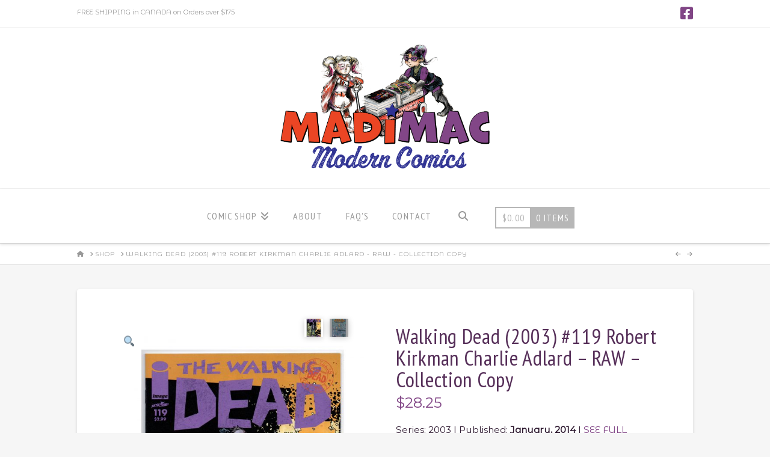

--- FILE ---
content_type: text/html; charset=UTF-8
request_url: https://madimaccomics.com/product/walking-dead-2003-119-robert-kirkman-charlie-adlard-raw-collection-copy/
body_size: 113599
content:
<!DOCTYPE html>
<html class="no-js" lang="en-US">
<head>
<meta charset="UTF-8">
<meta name="viewport" content="width=device-width, initial-scale=1.0">
<link rel="pingback" href="https://madimaccomics.com/xmlrpc.php">
<meta name='robots' content='noindex, nofollow' />

	<!-- This site is optimized with the Yoast SEO plugin v21.8 - https://yoast.com/wordpress/plugins/seo/ -->
	<title>Walking Dead (2003) #119 Robert Kirkman Charlie Adlard - RAW - Collection Copy &#8211; MadiMac Comics</title>
	<meta name="description" content="&#039;ALL OUT WAR,&#039; PART 5 The war comes home." />
	<meta property="og:locale" content="en_US" />
	<meta property="og:type" content="article" />
	<meta property="og:title" content="Walking Dead (2003) #119 Robert Kirkman Charlie Adlard - RAW - Collection Copy &#8211; MadiMac Comics" />
	<meta property="og:description" content="&#039;ALL OUT WAR,&#039; PART 5 The war comes home." />
	<meta property="og:url" content="https://madimaccomics.com/product/walking-dead-2003-119-robert-kirkman-charlie-adlard-raw-collection-copy/" />
	<meta property="og:site_name" content="MadiMac Comics" />
	<meta property="article:modified_time" content="2021-02-18T22:48:24+00:00" />
	<meta property="og:image" content="https://madimaccomics.com/wp-content/uploads/2021/02/walking-dead-119-2014-1-nm-cover-scaled.jpeg" />
	<meta property="og:image:width" content="1854" />
	<meta property="og:image:height" content="2560" />
	<meta property="og:image:type" content="image/jpeg" />
	<meta name="twitter:card" content="summary_large_image" />
	<meta name="twitter:label1" content="Est. reading time" />
	<meta name="twitter:data1" content="1 minute" />
	<script type="application/ld+json" class="yoast-schema-graph">{"@context":"https://schema.org","@graph":[{"@type":"WebPage","@id":"https://madimaccomics.com/product/walking-dead-2003-119-robert-kirkman-charlie-adlard-raw-collection-copy/","url":"https://madimaccomics.com/product/walking-dead-2003-119-robert-kirkman-charlie-adlard-raw-collection-copy/","name":"Walking Dead (2003) #119 Robert Kirkman Charlie Adlard - RAW - Collection Copy &#8211; MadiMac Comics","isPartOf":{"@id":"https://madimaccomics.com/#website"},"primaryImageOfPage":{"@id":"https://madimaccomics.com/product/walking-dead-2003-119-robert-kirkman-charlie-adlard-raw-collection-copy/#primaryimage"},"image":{"@id":"https://madimaccomics.com/product/walking-dead-2003-119-robert-kirkman-charlie-adlard-raw-collection-copy/#primaryimage"},"thumbnailUrl":"https://madimaccomics.com/wp-content/uploads/2021/02/walking-dead-119-2014-1-nm-cover-scaled.jpeg","datePublished":"2021-02-18T22:46:20+00:00","dateModified":"2021-02-18T22:48:24+00:00","description":"'ALL OUT WAR,' PART 5 The war comes home.","breadcrumb":{"@id":"https://madimaccomics.com/product/walking-dead-2003-119-robert-kirkman-charlie-adlard-raw-collection-copy/#breadcrumb"},"inLanguage":"en-US","potentialAction":[{"@type":"ReadAction","target":["https://madimaccomics.com/product/walking-dead-2003-119-robert-kirkman-charlie-adlard-raw-collection-copy/"]}]},{"@type":"ImageObject","inLanguage":"en-US","@id":"https://madimaccomics.com/product/walking-dead-2003-119-robert-kirkman-charlie-adlard-raw-collection-copy/#primaryimage","url":"https://madimaccomics.com/wp-content/uploads/2021/02/walking-dead-119-2014-1-nm-cover-scaled.jpeg","contentUrl":"https://madimaccomics.com/wp-content/uploads/2021/02/walking-dead-119-2014-1-nm-cover-scaled.jpeg","width":1854,"height":2560},{"@type":"BreadcrumbList","@id":"https://madimaccomics.com/product/walking-dead-2003-119-robert-kirkman-charlie-adlard-raw-collection-copy/#breadcrumb","itemListElement":[{"@type":"ListItem","position":1,"name":"Home","item":"https://madimaccomics.com/"},{"@type":"ListItem","position":2,"name":"Shop","item":"https://madimaccomics.com/"},{"@type":"ListItem","position":3,"name":"Walking Dead (2003) #119 Robert Kirkman Charlie Adlard &#8211; RAW &#8211; Collection Copy"}]},{"@type":"WebSite","@id":"https://madimaccomics.com/#website","url":"https://madimaccomics.com/","name":"Trains, Buses and Hostels","description":"The New World of Modern Age Comics","publisher":{"@id":"https://madimaccomics.com/#/schema/person/37584ad068b9d012bdb0b356f46e4f0c"},"potentialAction":[{"@type":"SearchAction","target":{"@type":"EntryPoint","urlTemplate":"https://madimaccomics.com/?s={search_term_string}"},"query-input":"required name=search_term_string"}],"inLanguage":"en-US"},{"@type":["Person","Organization"],"@id":"https://madimaccomics.com/#/schema/person/37584ad068b9d012bdb0b356f46e4f0c","name":"MadiMac","logo":{"@id":"https://madimaccomics.com/#/schema/person/image/"}}]}</script>
	<!-- / Yoast SEO plugin. -->


<link rel='dns-prefetch' href='//static.addtoany.com' />
<link rel="alternate" type="application/rss+xml" title="MadiMac Comics &raquo; Feed" href="https://madimaccomics.com/feed/" />
<link rel="alternate" type="application/rss+xml" title="MadiMac Comics &raquo; Comments Feed" href="https://madimaccomics.com/comments/feed/" />
<script type="text/javascript">
/* <![CDATA[ */
window._wpemojiSettings = {"baseUrl":"https:\/\/s.w.org\/images\/core\/emoji\/14.0.0\/72x72\/","ext":".png","svgUrl":"https:\/\/s.w.org\/images\/core\/emoji\/14.0.0\/svg\/","svgExt":".svg","source":{"concatemoji":"https:\/\/madimaccomics.com\/wp-includes\/js\/wp-emoji-release.min.js?ver=6.4.2"}};
/*! This file is auto-generated */
!function(i,n){var o,s,e;function c(e){try{var t={supportTests:e,timestamp:(new Date).valueOf()};sessionStorage.setItem(o,JSON.stringify(t))}catch(e){}}function p(e,t,n){e.clearRect(0,0,e.canvas.width,e.canvas.height),e.fillText(t,0,0);var t=new Uint32Array(e.getImageData(0,0,e.canvas.width,e.canvas.height).data),r=(e.clearRect(0,0,e.canvas.width,e.canvas.height),e.fillText(n,0,0),new Uint32Array(e.getImageData(0,0,e.canvas.width,e.canvas.height).data));return t.every(function(e,t){return e===r[t]})}function u(e,t,n){switch(t){case"flag":return n(e,"\ud83c\udff3\ufe0f\u200d\u26a7\ufe0f","\ud83c\udff3\ufe0f\u200b\u26a7\ufe0f")?!1:!n(e,"\ud83c\uddfa\ud83c\uddf3","\ud83c\uddfa\u200b\ud83c\uddf3")&&!n(e,"\ud83c\udff4\udb40\udc67\udb40\udc62\udb40\udc65\udb40\udc6e\udb40\udc67\udb40\udc7f","\ud83c\udff4\u200b\udb40\udc67\u200b\udb40\udc62\u200b\udb40\udc65\u200b\udb40\udc6e\u200b\udb40\udc67\u200b\udb40\udc7f");case"emoji":return!n(e,"\ud83e\udef1\ud83c\udffb\u200d\ud83e\udef2\ud83c\udfff","\ud83e\udef1\ud83c\udffb\u200b\ud83e\udef2\ud83c\udfff")}return!1}function f(e,t,n){var r="undefined"!=typeof WorkerGlobalScope&&self instanceof WorkerGlobalScope?new OffscreenCanvas(300,150):i.createElement("canvas"),a=r.getContext("2d",{willReadFrequently:!0}),o=(a.textBaseline="top",a.font="600 32px Arial",{});return e.forEach(function(e){o[e]=t(a,e,n)}),o}function t(e){var t=i.createElement("script");t.src=e,t.defer=!0,i.head.appendChild(t)}"undefined"!=typeof Promise&&(o="wpEmojiSettingsSupports",s=["flag","emoji"],n.supports={everything:!0,everythingExceptFlag:!0},e=new Promise(function(e){i.addEventListener("DOMContentLoaded",e,{once:!0})}),new Promise(function(t){var n=function(){try{var e=JSON.parse(sessionStorage.getItem(o));if("object"==typeof e&&"number"==typeof e.timestamp&&(new Date).valueOf()<e.timestamp+604800&&"object"==typeof e.supportTests)return e.supportTests}catch(e){}return null}();if(!n){if("undefined"!=typeof Worker&&"undefined"!=typeof OffscreenCanvas&&"undefined"!=typeof URL&&URL.createObjectURL&&"undefined"!=typeof Blob)try{var e="postMessage("+f.toString()+"("+[JSON.stringify(s),u.toString(),p.toString()].join(",")+"));",r=new Blob([e],{type:"text/javascript"}),a=new Worker(URL.createObjectURL(r),{name:"wpTestEmojiSupports"});return void(a.onmessage=function(e){c(n=e.data),a.terminate(),t(n)})}catch(e){}c(n=f(s,u,p))}t(n)}).then(function(e){for(var t in e)n.supports[t]=e[t],n.supports.everything=n.supports.everything&&n.supports[t],"flag"!==t&&(n.supports.everythingExceptFlag=n.supports.everythingExceptFlag&&n.supports[t]);n.supports.everythingExceptFlag=n.supports.everythingExceptFlag&&!n.supports.flag,n.DOMReady=!1,n.readyCallback=function(){n.DOMReady=!0}}).then(function(){return e}).then(function(){var e;n.supports.everything||(n.readyCallback(),(e=n.source||{}).concatemoji?t(e.concatemoji):e.wpemoji&&e.twemoji&&(t(e.twemoji),t(e.wpemoji)))}))}((window,document),window._wpemojiSettings);
/* ]]> */
</script>
<style id='wp-emoji-styles-inline-css' type='text/css'>

	img.wp-smiley, img.emoji {
		display: inline !important;
		border: none !important;
		box-shadow: none !important;
		height: 1em !important;
		width: 1em !important;
		margin: 0 0.07em !important;
		vertical-align: -0.1em !important;
		background: none !important;
		padding: 0 !important;
	}
</style>
<!-- <link rel='stylesheet' id='wp-block-library-css' href='https://madimaccomics.com/wp-includes/css/dist/block-library/style.min.css?ver=6.4.2' type='text/css' media='all' /> -->
<link rel="stylesheet" type="text/css" href="//madimaccomics.com/wp-content/cache/wpfc-minified/qk8xaiuk/hni5k.css" media="all"/>
<style id='wp-block-library-theme-inline-css' type='text/css'>
.wp-block-audio figcaption{color:#555;font-size:13px;text-align:center}.is-dark-theme .wp-block-audio figcaption{color:hsla(0,0%,100%,.65)}.wp-block-audio{margin:0 0 1em}.wp-block-code{border:1px solid #ccc;border-radius:4px;font-family:Menlo,Consolas,monaco,monospace;padding:.8em 1em}.wp-block-embed figcaption{color:#555;font-size:13px;text-align:center}.is-dark-theme .wp-block-embed figcaption{color:hsla(0,0%,100%,.65)}.wp-block-embed{margin:0 0 1em}.blocks-gallery-caption{color:#555;font-size:13px;text-align:center}.is-dark-theme .blocks-gallery-caption{color:hsla(0,0%,100%,.65)}.wp-block-image figcaption{color:#555;font-size:13px;text-align:center}.is-dark-theme .wp-block-image figcaption{color:hsla(0,0%,100%,.65)}.wp-block-image{margin:0 0 1em}.wp-block-pullquote{border-bottom:4px solid;border-top:4px solid;color:currentColor;margin-bottom:1.75em}.wp-block-pullquote cite,.wp-block-pullquote footer,.wp-block-pullquote__citation{color:currentColor;font-size:.8125em;font-style:normal;text-transform:uppercase}.wp-block-quote{border-left:.25em solid;margin:0 0 1.75em;padding-left:1em}.wp-block-quote cite,.wp-block-quote footer{color:currentColor;font-size:.8125em;font-style:normal;position:relative}.wp-block-quote.has-text-align-right{border-left:none;border-right:.25em solid;padding-left:0;padding-right:1em}.wp-block-quote.has-text-align-center{border:none;padding-left:0}.wp-block-quote.is-large,.wp-block-quote.is-style-large,.wp-block-quote.is-style-plain{border:none}.wp-block-search .wp-block-search__label{font-weight:700}.wp-block-search__button{border:1px solid #ccc;padding:.375em .625em}:where(.wp-block-group.has-background){padding:1.25em 2.375em}.wp-block-separator.has-css-opacity{opacity:.4}.wp-block-separator{border:none;border-bottom:2px solid;margin-left:auto;margin-right:auto}.wp-block-separator.has-alpha-channel-opacity{opacity:1}.wp-block-separator:not(.is-style-wide):not(.is-style-dots){width:100px}.wp-block-separator.has-background:not(.is-style-dots){border-bottom:none;height:1px}.wp-block-separator.has-background:not(.is-style-wide):not(.is-style-dots){height:2px}.wp-block-table{margin:0 0 1em}.wp-block-table td,.wp-block-table th{word-break:normal}.wp-block-table figcaption{color:#555;font-size:13px;text-align:center}.is-dark-theme .wp-block-table figcaption{color:hsla(0,0%,100%,.65)}.wp-block-video figcaption{color:#555;font-size:13px;text-align:center}.is-dark-theme .wp-block-video figcaption{color:hsla(0,0%,100%,.65)}.wp-block-video{margin:0 0 1em}.wp-block-template-part.has-background{margin-bottom:0;margin-top:0;padding:1.25em 2.375em}
</style>
<style id='classic-theme-styles-inline-css' type='text/css'>
/*! This file is auto-generated */
.wp-block-button__link{color:#fff;background-color:#32373c;border-radius:9999px;box-shadow:none;text-decoration:none;padding:calc(.667em + 2px) calc(1.333em + 2px);font-size:1.125em}.wp-block-file__button{background:#32373c;color:#fff;text-decoration:none}
</style>
<style id='global-styles-inline-css' type='text/css'>
body{--wp--preset--color--black: #000000;--wp--preset--color--cyan-bluish-gray: #abb8c3;--wp--preset--color--white: #ffffff;--wp--preset--color--pale-pink: #f78da7;--wp--preset--color--vivid-red: #cf2e2e;--wp--preset--color--luminous-vivid-orange: #ff6900;--wp--preset--color--luminous-vivid-amber: #fcb900;--wp--preset--color--light-green-cyan: #7bdcb5;--wp--preset--color--vivid-green-cyan: #00d084;--wp--preset--color--pale-cyan-blue: #8ed1fc;--wp--preset--color--vivid-cyan-blue: #0693e3;--wp--preset--color--vivid-purple: #9b51e0;--wp--preset--gradient--vivid-cyan-blue-to-vivid-purple: linear-gradient(135deg,rgba(6,147,227,1) 0%,rgb(155,81,224) 100%);--wp--preset--gradient--light-green-cyan-to-vivid-green-cyan: linear-gradient(135deg,rgb(122,220,180) 0%,rgb(0,208,130) 100%);--wp--preset--gradient--luminous-vivid-amber-to-luminous-vivid-orange: linear-gradient(135deg,rgba(252,185,0,1) 0%,rgba(255,105,0,1) 100%);--wp--preset--gradient--luminous-vivid-orange-to-vivid-red: linear-gradient(135deg,rgba(255,105,0,1) 0%,rgb(207,46,46) 100%);--wp--preset--gradient--very-light-gray-to-cyan-bluish-gray: linear-gradient(135deg,rgb(238,238,238) 0%,rgb(169,184,195) 100%);--wp--preset--gradient--cool-to-warm-spectrum: linear-gradient(135deg,rgb(74,234,220) 0%,rgb(151,120,209) 20%,rgb(207,42,186) 40%,rgb(238,44,130) 60%,rgb(251,105,98) 80%,rgb(254,248,76) 100%);--wp--preset--gradient--blush-light-purple: linear-gradient(135deg,rgb(255,206,236) 0%,rgb(152,150,240) 100%);--wp--preset--gradient--blush-bordeaux: linear-gradient(135deg,rgb(254,205,165) 0%,rgb(254,45,45) 50%,rgb(107,0,62) 100%);--wp--preset--gradient--luminous-dusk: linear-gradient(135deg,rgb(255,203,112) 0%,rgb(199,81,192) 50%,rgb(65,88,208) 100%);--wp--preset--gradient--pale-ocean: linear-gradient(135deg,rgb(255,245,203) 0%,rgb(182,227,212) 50%,rgb(51,167,181) 100%);--wp--preset--gradient--electric-grass: linear-gradient(135deg,rgb(202,248,128) 0%,rgb(113,206,126) 100%);--wp--preset--gradient--midnight: linear-gradient(135deg,rgb(2,3,129) 0%,rgb(40,116,252) 100%);--wp--preset--font-size--small: 13px;--wp--preset--font-size--medium: 20px;--wp--preset--font-size--large: 36px;--wp--preset--font-size--x-large: 42px;--wp--preset--spacing--20: 0.44rem;--wp--preset--spacing--30: 0.67rem;--wp--preset--spacing--40: 1rem;--wp--preset--spacing--50: 1.5rem;--wp--preset--spacing--60: 2.25rem;--wp--preset--spacing--70: 3.38rem;--wp--preset--spacing--80: 5.06rem;--wp--preset--shadow--natural: 6px 6px 9px rgba(0, 0, 0, 0.2);--wp--preset--shadow--deep: 12px 12px 50px rgba(0, 0, 0, 0.4);--wp--preset--shadow--sharp: 6px 6px 0px rgba(0, 0, 0, 0.2);--wp--preset--shadow--outlined: 6px 6px 0px -3px rgba(255, 255, 255, 1), 6px 6px rgba(0, 0, 0, 1);--wp--preset--shadow--crisp: 6px 6px 0px rgba(0, 0, 0, 1);}:where(.is-layout-flex){gap: 0.5em;}:where(.is-layout-grid){gap: 0.5em;}body .is-layout-flow > .alignleft{float: left;margin-inline-start: 0;margin-inline-end: 2em;}body .is-layout-flow > .alignright{float: right;margin-inline-start: 2em;margin-inline-end: 0;}body .is-layout-flow > .aligncenter{margin-left: auto !important;margin-right: auto !important;}body .is-layout-constrained > .alignleft{float: left;margin-inline-start: 0;margin-inline-end: 2em;}body .is-layout-constrained > .alignright{float: right;margin-inline-start: 2em;margin-inline-end: 0;}body .is-layout-constrained > .aligncenter{margin-left: auto !important;margin-right: auto !important;}body .is-layout-constrained > :where(:not(.alignleft):not(.alignright):not(.alignfull)){max-width: var(--wp--style--global--content-size);margin-left: auto !important;margin-right: auto !important;}body .is-layout-constrained > .alignwide{max-width: var(--wp--style--global--wide-size);}body .is-layout-flex{display: flex;}body .is-layout-flex{flex-wrap: wrap;align-items: center;}body .is-layout-flex > *{margin: 0;}body .is-layout-grid{display: grid;}body .is-layout-grid > *{margin: 0;}:where(.wp-block-columns.is-layout-flex){gap: 2em;}:where(.wp-block-columns.is-layout-grid){gap: 2em;}:where(.wp-block-post-template.is-layout-flex){gap: 1.25em;}:where(.wp-block-post-template.is-layout-grid){gap: 1.25em;}.has-black-color{color: var(--wp--preset--color--black) !important;}.has-cyan-bluish-gray-color{color: var(--wp--preset--color--cyan-bluish-gray) !important;}.has-white-color{color: var(--wp--preset--color--white) !important;}.has-pale-pink-color{color: var(--wp--preset--color--pale-pink) !important;}.has-vivid-red-color{color: var(--wp--preset--color--vivid-red) !important;}.has-luminous-vivid-orange-color{color: var(--wp--preset--color--luminous-vivid-orange) !important;}.has-luminous-vivid-amber-color{color: var(--wp--preset--color--luminous-vivid-amber) !important;}.has-light-green-cyan-color{color: var(--wp--preset--color--light-green-cyan) !important;}.has-vivid-green-cyan-color{color: var(--wp--preset--color--vivid-green-cyan) !important;}.has-pale-cyan-blue-color{color: var(--wp--preset--color--pale-cyan-blue) !important;}.has-vivid-cyan-blue-color{color: var(--wp--preset--color--vivid-cyan-blue) !important;}.has-vivid-purple-color{color: var(--wp--preset--color--vivid-purple) !important;}.has-black-background-color{background-color: var(--wp--preset--color--black) !important;}.has-cyan-bluish-gray-background-color{background-color: var(--wp--preset--color--cyan-bluish-gray) !important;}.has-white-background-color{background-color: var(--wp--preset--color--white) !important;}.has-pale-pink-background-color{background-color: var(--wp--preset--color--pale-pink) !important;}.has-vivid-red-background-color{background-color: var(--wp--preset--color--vivid-red) !important;}.has-luminous-vivid-orange-background-color{background-color: var(--wp--preset--color--luminous-vivid-orange) !important;}.has-luminous-vivid-amber-background-color{background-color: var(--wp--preset--color--luminous-vivid-amber) !important;}.has-light-green-cyan-background-color{background-color: var(--wp--preset--color--light-green-cyan) !important;}.has-vivid-green-cyan-background-color{background-color: var(--wp--preset--color--vivid-green-cyan) !important;}.has-pale-cyan-blue-background-color{background-color: var(--wp--preset--color--pale-cyan-blue) !important;}.has-vivid-cyan-blue-background-color{background-color: var(--wp--preset--color--vivid-cyan-blue) !important;}.has-vivid-purple-background-color{background-color: var(--wp--preset--color--vivid-purple) !important;}.has-black-border-color{border-color: var(--wp--preset--color--black) !important;}.has-cyan-bluish-gray-border-color{border-color: var(--wp--preset--color--cyan-bluish-gray) !important;}.has-white-border-color{border-color: var(--wp--preset--color--white) !important;}.has-pale-pink-border-color{border-color: var(--wp--preset--color--pale-pink) !important;}.has-vivid-red-border-color{border-color: var(--wp--preset--color--vivid-red) !important;}.has-luminous-vivid-orange-border-color{border-color: var(--wp--preset--color--luminous-vivid-orange) !important;}.has-luminous-vivid-amber-border-color{border-color: var(--wp--preset--color--luminous-vivid-amber) !important;}.has-light-green-cyan-border-color{border-color: var(--wp--preset--color--light-green-cyan) !important;}.has-vivid-green-cyan-border-color{border-color: var(--wp--preset--color--vivid-green-cyan) !important;}.has-pale-cyan-blue-border-color{border-color: var(--wp--preset--color--pale-cyan-blue) !important;}.has-vivid-cyan-blue-border-color{border-color: var(--wp--preset--color--vivid-cyan-blue) !important;}.has-vivid-purple-border-color{border-color: var(--wp--preset--color--vivid-purple) !important;}.has-vivid-cyan-blue-to-vivid-purple-gradient-background{background: var(--wp--preset--gradient--vivid-cyan-blue-to-vivid-purple) !important;}.has-light-green-cyan-to-vivid-green-cyan-gradient-background{background: var(--wp--preset--gradient--light-green-cyan-to-vivid-green-cyan) !important;}.has-luminous-vivid-amber-to-luminous-vivid-orange-gradient-background{background: var(--wp--preset--gradient--luminous-vivid-amber-to-luminous-vivid-orange) !important;}.has-luminous-vivid-orange-to-vivid-red-gradient-background{background: var(--wp--preset--gradient--luminous-vivid-orange-to-vivid-red) !important;}.has-very-light-gray-to-cyan-bluish-gray-gradient-background{background: var(--wp--preset--gradient--very-light-gray-to-cyan-bluish-gray) !important;}.has-cool-to-warm-spectrum-gradient-background{background: var(--wp--preset--gradient--cool-to-warm-spectrum) !important;}.has-blush-light-purple-gradient-background{background: var(--wp--preset--gradient--blush-light-purple) !important;}.has-blush-bordeaux-gradient-background{background: var(--wp--preset--gradient--blush-bordeaux) !important;}.has-luminous-dusk-gradient-background{background: var(--wp--preset--gradient--luminous-dusk) !important;}.has-pale-ocean-gradient-background{background: var(--wp--preset--gradient--pale-ocean) !important;}.has-electric-grass-gradient-background{background: var(--wp--preset--gradient--electric-grass) !important;}.has-midnight-gradient-background{background: var(--wp--preset--gradient--midnight) !important;}.has-small-font-size{font-size: var(--wp--preset--font-size--small) !important;}.has-medium-font-size{font-size: var(--wp--preset--font-size--medium) !important;}.has-large-font-size{font-size: var(--wp--preset--font-size--large) !important;}.has-x-large-font-size{font-size: var(--wp--preset--font-size--x-large) !important;}
.wp-block-navigation a:where(:not(.wp-element-button)){color: inherit;}
:where(.wp-block-post-template.is-layout-flex){gap: 1.25em;}:where(.wp-block-post-template.is-layout-grid){gap: 1.25em;}
:where(.wp-block-columns.is-layout-flex){gap: 2em;}:where(.wp-block-columns.is-layout-grid){gap: 2em;}
.wp-block-pullquote{font-size: 1.5em;line-height: 1.6;}
</style>
<!-- <link rel='stylesheet' id='esg-plugin-settings-css' href='https://madimaccomics.com/wp-content/plugins/essential-grid/public/assets/css/settings.css?ver=3.1.1' type='text/css' media='all' /> -->
<!-- <link rel='stylesheet' id='tp-fontello-css' href='https://madimaccomics.com/wp-content/plugins/essential-grid/public/assets/font/fontello/css/fontello.css?ver=3.1.1' type='text/css' media='all' /> -->
<!-- <link rel='stylesheet' id='photoswipe-css' href='https://madimaccomics.com/wp-content/plugins/woocommerce/assets/css/photoswipe/photoswipe.min.css?ver=8.4.0' type='text/css' media='all' /> -->
<!-- <link rel='stylesheet' id='photoswipe-default-skin-css' href='https://madimaccomics.com/wp-content/plugins/woocommerce/assets/css/photoswipe/default-skin/default-skin.min.css?ver=8.4.0' type='text/css' media='all' /> -->
<link rel="stylesheet" type="text/css" href="//madimaccomics.com/wp-content/cache/wpfc-minified/k1r522ux/hnob8.css" media="all"/>
<!-- <link rel='stylesheet' id='woocommerce-smallscreen-css' href='https://madimaccomics.com/wp-content/plugins/woocommerce/assets/css/woocommerce-smallscreen.css?ver=8.4.0' type='text/css' media='only screen and (max-width: 768px)' /> -->
<link rel="stylesheet" type="text/css" href="//madimaccomics.com/wp-content/cache/wpfc-minified/1ct8l05b/hni5k.css" media="only screen and (max-width: 768px)"/>
<style id='woocommerce-inline-inline-css' type='text/css'>
.woocommerce form .form-row .required { visibility: visible; }
</style>
<!-- <link rel='stylesheet' id='x-stack-css' href='https://madimaccomics.com/wp-content/themes/pro/framework/dist/css/site/stacks/integrity-light.css?ver=6.4.6' type='text/css' media='all' /> -->
<!-- <link rel='stylesheet' id='x-woocommerce-css' href='https://madimaccomics.com/wp-content/themes/pro/framework/dist/css/site/woocommerce/integrity-light.css?ver=6.4.6' type='text/css' media='all' /> -->
<!-- <link rel='stylesheet' id='x-child-css' href='https://madimaccomics.com/wp-content/themes/pro-child/style.css?ver=6.4.6' type='text/css' media='all' /> -->
<link rel="stylesheet" type="text/css" href="//madimaccomics.com/wp-content/cache/wpfc-minified/kxvx2wxn/hni5k.css" media="all"/>
<style id='wcw-inlinecss-inline-css' type='text/css'>
 .widget_wpcategorieswidget ul.children{display:none;} .widget_wp_categories_widget{background:#fff; position:relative;}.widget_wp_categories_widget h2,.widget_wpcategorieswidget h2{color:#4a5f6d;font-size:20px;font-weight:400;margin:0 0 25px;line-height:24px;text-transform:uppercase}.widget_wp_categories_widget ul li,.widget_wpcategorieswidget ul li{font-size: 16px; margin: 0px; border-bottom: 1px dashed #f0f0f0; position: relative; list-style-type: none; line-height: 35px;}.widget_wp_categories_widget ul li:last-child,.widget_wpcategorieswidget ul li:last-child{border:none;}.widget_wp_categories_widget ul li a,.widget_wpcategorieswidget ul li a{display:inline-block;color:#007acc;transition:all .5s ease;-webkit-transition:all .5s ease;-ms-transition:all .5s ease;-moz-transition:all .5s ease;text-decoration:none;}.widget_wp_categories_widget ul li a:hover,.widget_wp_categories_widget ul li.active-cat a,.widget_wp_categories_widget ul li.active-cat span.post-count,.widget_wpcategorieswidget ul li a:hover,.widget_wpcategorieswidget ul li.active-cat a,.widget_wpcategorieswidget ul li.active-cat span.post-count{color:#ee546c}.widget_wp_categories_widget ul li span.post-count,.widget_wpcategorieswidget ul li span.post-count{height: 30px; min-width: 35px; text-align: center; background: #fff; color: #605f5f; border-radius: 5px; box-shadow: inset 2px 1px 3px rgba(0, 122, 204,.1); top: 0px; float: right; margin-top: 2px;}li.cat-item.cat-have-child > span.post-count{float:inherit;}li.cat-item.cat-item-7.cat-have-child { background: #f8f9fa; }li.cat-item.cat-have-child > span.post-count:before { content: "("; }li.cat-item.cat-have-child > span.post-count:after { content: ")"; }.cat-have-child.open-m-menu ul.children li { border-top: 1px solid #d8d8d8;border-bottom:none;}li.cat-item.cat-have-child:after{ position: absolute; right: 8px; top: 8px; background-image: url([data-uri]); content: ""; width: 18px; height: 18px;transform: rotate(270deg);}ul.children li.cat-item.cat-have-child:after{content:"";background-image: none;}.cat-have-child ul.children {display: none; z-index: 9; width: auto; position: relative; margin: 0px; padding: 0px; margin-top: 0px; padding-top: 10px; padding-bottom: 10px; list-style: none; text-align: left; background:  #f8f9fa; padding-left: 5px;}.widget_wp_categories_widget ul li ul.children li,.widget_wpcategorieswidget ul li ul.children li { border-bottom: 1px solid #fff; padding-right: 5px; }.cat-have-child.open-m-menu ul.children{display:block;}li.cat-item.cat-have-child.open-m-menu:after{transform: rotate(0deg);}.widget_wp_categories_widget > li.product_cat,.widget_wpcategorieswidget > li.product_cat {list-style: none;}.widget_wp_categories_widget > ul,.widget_wpcategorieswidget > ul {padding: 0px;}.widget_wp_categories_widget > ul li ul ,.widget_wpcategorieswidget > ul li ul {padding-left: 15px;}
</style>
<!-- <link rel='stylesheet' id='addtoany-css' href='https://madimaccomics.com/wp-content/plugins/add-to-any/addtoany.min.css?ver=1.16' type='text/css' media='all' /> -->
<link rel="stylesheet" type="text/css" href="//madimaccomics.com/wp-content/cache/wpfc-minified/8xphsm9e/hni5k.css" media="all"/>
<style id='cs-inline-css' type='text/css'>
@media (min-width:1200px){.x-hide-xl{display:none !important;}}@media (min-width:979px) and (max-width:1199.98px){.x-hide-lg{display:none !important;}}@media (min-width:767px) and (max-width:978.98px){.x-hide-md{display:none !important;}}@media (min-width:480px) and (max-width:766.98px){.x-hide-sm{display:none !important;}}@media (max-width:479.98px){.x-hide-xs{display:none !important;}} a,h1 a:hover,h2 a:hover,h3 a:hover,h4 a:hover,h5 a:hover,h6 a:hover,.x-breadcrumb-wrap a:hover,.widget ul li a:hover,.widget ol li a:hover,.widget.widget_text ul li a,.widget.widget_text ol li a,.widget_nav_menu .current-menu-item > a,.x-accordion-heading .x-accordion-toggle:hover,.x-comment-author a:hover,.x-comment-time:hover,.x-recent-posts a:hover .h-recent-posts{color:rgb(129,70,134);}a:hover,.widget.widget_text ul li a:hover,.widget.widget_text ol li a:hover,.x-twitter-widget ul li a:hover{color:rgb(30,12,51);}.woocommerce .price > .amount,.woocommerce .price > ins > .amount,.woocommerce .star-rating:before,.woocommerce .star-rating span:before,.woocommerce li.product .entry-header h3 a:hover{color:rgb(129,70,134);}.rev_slider_wrapper,a.x-img-thumbnail:hover,.x-slider-container.below,.page-template-template-blank-3-php .x-slider-container.above,.page-template-template-blank-6-php .x-slider-container.above{border-color:rgb(129,70,134);}.entry-thumb:before,.x-pagination span.current,.woocommerce-pagination span[aria-current],.flex-direction-nav a,.flex-control-nav a:hover,.flex-control-nav a.flex-active,.mejs-time-current,.x-dropcap,.x-skill-bar .bar,.x-pricing-column.featured h2,.h-comments-title small,.x-entry-share .x-share:hover,.x-highlight,.x-recent-posts .x-recent-posts-img:after{background-color:rgb(129,70,134);}.woocommerce .onsale,.widget_price_filter .ui-slider .ui-slider-range{background-color:rgb(129,70,134);}.x-nav-tabs > .active > a,.x-nav-tabs > .active > a:hover{box-shadow:inset 0 3px 0 0 rgb(129,70,134);}.x-main{width:calc(80% - 2.463055%);}.x-sidebar{width:calc(100% - 2.463055% - 80%);}.x-comment-author,.x-comment-time,.comment-form-author label,.comment-form-email label,.comment-form-url label,.comment-form-rating label,.comment-form-comment label,.widget_calendar #wp-calendar caption,.widget.widget_rss li .rsswidget{font-family:"PT Sans Narrow",sans-serif;font-weight:400;}.p-landmark-sub,.p-meta,input,button,select,textarea{font-family:"Montserrat Alternates",sans-serif;}.widget ul li a,.widget ol li a,.x-comment-time{color:rgb(47,27,49);}.woocommerce .price > .from,.woocommerce .price > del,.woocommerce p.stars span a:after{color:rgb(47,27,49);}.widget_text ol li a,.widget_text ul li a{color:rgb(129,70,134);}.widget_text ol li a:hover,.widget_text ul li a:hover{color:rgb(30,12,51);}.comment-form-author label,.comment-form-email label,.comment-form-url label,.comment-form-rating label,.comment-form-comment label,.widget_calendar #wp-calendar th,.p-landmark-sub strong,.widget_tag_cloud .tagcloud a:hover,.widget_tag_cloud .tagcloud a:active,.entry-footer a:hover,.entry-footer a:active,.x-breadcrumbs .current,.x-comment-author,.x-comment-author a{color:rgb(86,47,89);}.widget_calendar #wp-calendar th{border-color:rgb(86,47,89);}.h-feature-headline span i{background-color:rgb(86,47,89);}@media (max-width:978.98px){}html{font-size:14px;}@media (min-width:479px){html{font-size:14px;}}@media (min-width:766px){html{font-size:14px;}}@media (min-width:978px){html{font-size:14px;}}@media (min-width:1199px){html{font-size:14px;}}body{font-style:normal;font-weight:400;color:rgb(47,27,49);background-color:rgb(246,246,246);}.w-b{font-weight:400 !important;}h1,h2,h3,h4,h5,h6,.h1,.h2,.h3,.h4,.h5,.h6{font-family:"PT Sans Narrow",sans-serif;font-style:normal;font-weight:400;}h1,.h1{letter-spacing:0.02em;}h2,.h2{letter-spacing:0.02em;}h3,.h3{letter-spacing:0.02em;}h4,.h4{letter-spacing:0.02em;}h5,.h5{letter-spacing:0.02em;}h6,.h6{letter-spacing:0.02em;}.w-h{font-weight:400 !important;}.x-container.width{width:80%;}.x-container.max{max-width:1500px;}.x-bar-content.x-container.width{flex-basis:80%;}.x-main.full{float:none;display:block;width:auto;}@media (max-width:978.98px){.x-main.full,.x-main.left,.x-main.right,.x-sidebar.left,.x-sidebar.right{float:none;display:block;width:auto !important;}}.entry-header,.entry-content{font-size:1.1rem;}body,input,button,select,textarea{font-family:"Montserrat Alternates",sans-serif;}h1,h2,h3,h4,h5,h6,.h1,.h2,.h3,.h4,.h5,.h6,h1 a,h2 a,h3 a,h4 a,h5 a,h6 a,.h1 a,.h2 a,.h3 a,.h4 a,.h5 a,.h6 a,blockquote{color:rgb(86,47,89);}.cfc-h-tx{color:rgb(86,47,89) !important;}.cfc-h-bd{border-color:rgb(86,47,89) !important;}.cfc-h-bg{background-color:rgb(86,47,89) !important;}.cfc-b-tx{color:rgb(47,27,49) !important;}.cfc-b-bd{border-color:rgb(47,27,49) !important;}.cfc-b-bg{background-color:rgb(47,27,49) !important;}.x-btn,.button,[type="submit"]{color:#ffffff;border-color:#ac1100;background-color:rgb(247,181,52);text-shadow:0 0.075em 0.075em rgba(0,0,0,0.5);border-radius:0.25em;}.x-btn:hover,.button:hover,[type="submit"]:hover{color:#ffffff;border-color:#600900;background-color:#ef2201;text-shadow:0 0.075em 0.075em rgba(0,0,0,0.5);}.x-btn.x-btn-real,.x-btn.x-btn-real:hover{margin-bottom:0.25em;text-shadow:0 0.075em 0.075em rgba(0,0,0,0.65);}.x-btn.x-btn-real{box-shadow:0 0.25em 0 0 #a71000,0 4px 9px rgba(0,0,0,0.75);}.x-btn.x-btn-real:hover{box-shadow:0 0.25em 0 0 #a71000,0 4px 9px rgba(0,0,0,0.75);}.x-btn.x-btn-flat,.x-btn.x-btn-flat:hover{margin-bottom:0;text-shadow:0 0.075em 0.075em rgba(0,0,0,0.65);box-shadow:none;}.x-btn.x-btn-transparent,.x-btn.x-btn-transparent:hover{margin-bottom:0;border-width:3px;text-shadow:none;text-transform:uppercase;background-color:transparent;box-shadow:none;}.x-cart-notification-icon.loading{color:#545454;}.x-cart-notification:before{background-color:#000000;}.x-cart-notification-icon.added{color:#ffffff;}.x-cart-notification.added:before{background-color:#46a546;}.woocommerce-MyAccount-navigation-link a{color:rgb(47,27,49);}.woocommerce-MyAccount-navigation-link a:hover,.woocommerce-MyAccount-navigation-link.is-active a{color:rgb(86,47,89);}.cart_item .product-remove a{color:rgb(47,27,49);}.cart_item .product-remove a:hover{color:rgb(86,47,89);}.cart_item .product-name a{color:rgb(86,47,89);}.cart_item .product-name a:hover{color:rgb(129,70,134);}.woocommerce p.stars span a{background-color:rgb(129,70,134);}body .gform_wrapper .gfield_required{color:rgb(129,70,134);}body .gform_wrapper h2.gsection_title,body .gform_wrapper h3.gform_title,body .gform_wrapper .top_label .gfield_label,body .gform_wrapper .left_label .gfield_label,body .gform_wrapper .right_label .gfield_label{font-weight:400;}body .gform_wrapper h2.gsection_title{letter-spacing:0.02em!important;}body .gform_wrapper h3.gform_title{letter-spacing:0.02em!important;}body .gform_wrapper .top_label .gfield_label,body .gform_wrapper .left_label .gfield_label,body .gform_wrapper .right_label .gfield_label{color:rgb(86,47,89);}body .gform_wrapper .validation_message{font-weight:400;}.x-topbar .p-info a:hover,.x-widgetbar .widget ul li a:hover{color:rgb(129,70,134);}.x-topbar .p-info,.x-topbar .p-info a,.x-navbar .desktop .x-nav > li > a,.x-navbar .desktop .sub-menu a,.x-navbar .mobile .x-nav li > a,.x-breadcrumb-wrap a,.x-breadcrumbs .delimiter{color:#999999;}.x-navbar .desktop .x-nav > li > a:hover,.x-navbar .desktop .x-nav > .x-active > a,.x-navbar .desktop .x-nav > .current-menu-item > a,.x-navbar .desktop .sub-menu a:hover,.x-navbar .desktop .sub-menu .x-active > a,.x-navbar .desktop .sub-menu .current-menu-item > a,.x-navbar .desktop .x-nav .x-megamenu > .sub-menu > li > a,.x-navbar .mobile .x-nav li > a:hover,.x-navbar .mobile .x-nav .x-active > a,.x-navbar .mobile .x-nav .current-menu-item > a{color:#272727;}.x-navbar .desktop .x-nav > li > a:hover,.x-navbar .desktop .x-nav > .x-active > a,.x-navbar .desktop .x-nav > .current-menu-item > a{box-shadow:inset 0 4px 0 0 rgb(129,70,134);}.x-navbar .desktop .x-nav > li > a{height:90px;padding-top:37px;}.x-navbar-fixed-top-active .x-navbar-wrap{margin-bottom:1px;}.x-navbar .desktop .x-nav > li ul{top:calc(90px - 15px);}@media (max-width:979px){.x-navbar-fixed-top-active .x-navbar-wrap{margin-bottom:0;}}body.x-navbar-fixed-top-active .x-navbar-wrap{height:90px;}.x-navbar-inner{min-height:90px;}.x-logobar-inner{padding-top:15px;padding-bottom:15px;}.x-brand{font-family:"PT Sans Narrow",sans-serif;font-size:42px;font-style:normal;font-weight:700;letter-spacing:0.03em;color:rgb(247,181,52);}.x-brand:hover,.x-brand:focus{color:rgb(247,181,52);}.x-brand img{width:calc(750px / 2);}.x-navbar .x-nav-wrap .x-nav > li > a{font-family:"PT Sans Narrow",sans-serif;font-style:normal;font-weight:400;letter-spacing:0.085em;text-transform:uppercase;}.x-navbar .desktop .x-nav > li > a{font-size:16px;}.x-navbar .desktop .x-nav > li > a:not(.x-btn-navbar-woocommerce){padding-left:20px;padding-right:20px;}.x-navbar .desktop .x-nav > li > a > span{margin-right:-0.085em;}.x-btn-navbar{margin-top:20px;}.x-btn-navbar,.x-btn-navbar.collapsed{font-size:24px;}@media (max-width:979px){body.x-navbar-fixed-top-active .x-navbar-wrap{height:auto;}.x-widgetbar{left:0;right:0;}}.x-navbar .x-nav > li.x-menu-item-woocommerce > a .x-cart > span{padding-right:calc(0.625em - 0.085em);}.x-navbar-static-active .x-navbar .desktop .x-nav > li.x-menu-item-woocommerce > a,.x-navbar-fixed-top-active .x-navbar .desktop .x-nav > li.x-menu-item-woocommerce > a{padding-top:30px;}.x-navbar .x-nav > li.x-menu-item-woocommerce > a .x-cart{color:#b7b7b7;background-color:#ffffff;}.x-navbar .x-nav > li.x-menu-item-woocommerce > a:hover .x-cart{color:#272727;background-color:#ffffff;}.x-navbar .x-nav > li.x-menu-item-woocommerce > a .x-cart > span.outer{color:#ffffff;background-color:#b7b7b7;}.x-navbar .x-nav > li.x-menu-item-woocommerce > a:hover .x-cart > span.outer{color:#ffffff;background-color:#272727;}.x-navbar .desktop .x-nav > li.x-menu-item-woocommerce{margin-left:20px;}.bg .mejs-container,.x-video .mejs-container{position:unset !important;} @font-face{font-family:'FontAwesomePro';font-style:normal;font-weight:900;font-display:block;src:url('https://madimaccomics.com/wp-content/themes/pro/cornerstone/assets/fonts/fa-solid-900.woff2?ver=6.4.2') format('woff2'),url('https://madimaccomics.com/wp-content/themes/pro/cornerstone/assets/fonts/fa-solid-900.ttf?ver=6.4.2') format('truetype');}[data-x-fa-pro-icon]{font-family:"FontAwesomePro" !important;}[data-x-fa-pro-icon]:before{content:attr(data-x-fa-pro-icon);}[data-x-icon],[data-x-icon-o],[data-x-icon-l],[data-x-icon-s],[data-x-icon-b],[data-x-icon-sr],[data-x-icon-ss],[data-x-icon-sl],[data-x-fa-pro-icon],[class*="cs-fa-"]{display:inline-flex;font-style:normal;font-weight:400;text-decoration:inherit;text-rendering:auto;-webkit-font-smoothing:antialiased;-moz-osx-font-smoothing:grayscale;}[data-x-icon].left,[data-x-icon-o].left,[data-x-icon-l].left,[data-x-icon-s].left,[data-x-icon-b].left,[data-x-icon-sr].left,[data-x-icon-ss].left,[data-x-icon-sl].left,[data-x-fa-pro-icon].left,[class*="cs-fa-"].left{margin-right:0.5em;}[data-x-icon].right,[data-x-icon-o].right,[data-x-icon-l].right,[data-x-icon-s].right,[data-x-icon-b].right,[data-x-icon-sr].right,[data-x-icon-ss].right,[data-x-icon-sl].right,[data-x-fa-pro-icon].right,[class*="cs-fa-"].right{margin-left:0.5em;}[data-x-icon]:before,[data-x-icon-o]:before,[data-x-icon-l]:before,[data-x-icon-s]:before,[data-x-icon-b]:before,[data-x-icon-sr]:before,[data-x-icon-ss]:before,[data-x-icon-sl]:before,[data-x-fa-pro-icon]:before,[class*="cs-fa-"]:before{line-height:1;}@font-face{font-family:'FontAwesome';font-style:normal;font-weight:900;font-display:block;src:url('https://madimaccomics.com/wp-content/themes/pro/cornerstone/assets/fonts/fa-solid-900.woff2?ver=6.4.2') format('woff2'),url('https://madimaccomics.com/wp-content/themes/pro/cornerstone/assets/fonts/fa-solid-900.ttf?ver=6.4.2') format('truetype');}[data-x-icon],[data-x-icon-s],[data-x-icon][class*="cs-fa-"]{font-family:"FontAwesome" !important;font-weight:900;}[data-x-icon]:before,[data-x-icon][class*="cs-fa-"]:before{content:attr(data-x-icon);}[data-x-icon-s]:before{content:attr(data-x-icon-s);}@font-face{font-family:'FontAwesomeRegular';font-style:normal;font-weight:400;font-display:block;src:url('https://madimaccomics.com/wp-content/themes/pro/cornerstone/assets/fonts/fa-regular-400.woff2?ver=6.4.2') format('woff2'),url('https://madimaccomics.com/wp-content/themes/pro/cornerstone/assets/fonts/fa-regular-400.ttf?ver=6.4.2') format('truetype');}@font-face{font-family:'FontAwesomePro';font-style:normal;font-weight:400;font-display:block;src:url('https://madimaccomics.com/wp-content/themes/pro/cornerstone/assets/fonts/fa-regular-400.woff2?ver=6.4.2') format('woff2'),url('https://madimaccomics.com/wp-content/themes/pro/cornerstone/assets/fonts/fa-regular-400.ttf?ver=6.4.2') format('truetype');}[data-x-icon-o]{font-family:"FontAwesomeRegular" !important;}[data-x-icon-o]:before{content:attr(data-x-icon-o);}@font-face{font-family:'FontAwesomeLight';font-style:normal;font-weight:300;font-display:block;src:url('https://madimaccomics.com/wp-content/themes/pro/cornerstone/assets/fonts/fa-light-300.woff2?ver=6.4.2') format('woff2'),url('https://madimaccomics.com/wp-content/themes/pro/cornerstone/assets/fonts/fa-light-300.ttf?ver=6.4.2') format('truetype');}@font-face{font-family:'FontAwesomePro';font-style:normal;font-weight:300;font-display:block;src:url('https://madimaccomics.com/wp-content/themes/pro/cornerstone/assets/fonts/fa-light-300.woff2?ver=6.4.2') format('woff2'),url('https://madimaccomics.com/wp-content/themes/pro/cornerstone/assets/fonts/fa-light-300.ttf?ver=6.4.2') format('truetype');}[data-x-icon-l]{font-family:"FontAwesomeLight" !important;font-weight:300;}[data-x-icon-l]:before{content:attr(data-x-icon-l);}@font-face{font-family:'FontAwesomeBrands';font-style:normal;font-weight:normal;font-display:block;src:url('https://madimaccomics.com/wp-content/themes/pro/cornerstone/assets/fonts/fa-brands-400.woff2?ver=6.4.2') format('woff2'),url('https://madimaccomics.com/wp-content/themes/pro/cornerstone/assets/fonts/fa-brands-400.ttf?ver=6.4.2') format('truetype');}[data-x-icon-b]{font-family:"FontAwesomeBrands" !important;}[data-x-icon-b]:before{content:attr(data-x-icon-b);}.woocommerce .button.product_type_simple:before,.woocommerce .button.product_type_variable:before,.woocommerce .button.single_add_to_cart_button:before{font-family:"FontAwesome" !important;font-weight:900;}.widget.widget_rss li .rsswidget:before{content:"\f35d";padding-right:0.4em;font-family:"FontAwesome";}.x-breadcrumb-wrap{border-bottom:1px solid rgba(0,0,0,0.25)!important;text-shadow:none;box-shadow:none;background-color:#fff;}.x-breadcrumbs{text-shadow:none;}.entry-content.content,.entry-content.excerpt{color:#000;}.h-widget,.widget,.widget ul{text-shadow:none;box-shadow:none;border:none;}.widget ul li a,.widget ol li a,.x-comment-time{color:rgb(0,0,0);border:none;}.widget ul li,.widget ol li{border-bottom:1px solid #000;border-bottom:1px solid rgba(0,0,0,0.1);padding:0.65em 0.85em;line-height:1.5;box-shadow:none!important;-webkit-transition:background-color 0.3s ease;transition:background-color 0.3s ease;}.widget_tag_cloud .tagcloud a,.widget_product_tag_cloud .tagcloud a{display:inline-block;float:left;position:relative;margin:0.615em 0.615em 0 0;border:none;border:solid 1px rgba(0,0,0,0.5);padding:0.692em 1.154em 0.769em;cursor:pointer;font-size:13px;line-height:1.3;text-align:center;text-transform:uppercase;vertical-align:middle;color:#000!important;background-color:transparent;border-radius:0.35em;box-shadow:none;-webkit-transition:color 0.3s ease,border-color 0.3s ease,background-color 0.3s ease,box-shadow 0.3s ease;transition:color 0.3s ease,border-color 0.3s ease,background-color 0.3s ease,box-shadow 0.3s ease;}.entry-footer a {box-shadow:none;color:rgb(247,181,52);}.x-topbar{position:relative;min-height:46px;border-bottom:1px solid #f2f2f2;background-color:rgba(255,255,255,0.95);z-index:1031;}.x-slider-container{border-color:rgb(247,181,52);}.x-comment-content {color:black;}.widget_wp_categories_widget ul li a,.widget_wpcategorieswidget ul li a{display:inline-block;color:rgb(129,70,134)!important;transition:all .5s ease;-webkit-transition:all .5s ease;-ms-transition:all .5s ease;-moz-transition:all .5s ease;text-decoration:none;}.widget_wp_categories_widget ul li a:hover,.widget_wp_categories_widget ul li.active-cat a,.widget_wp_categories_widget ul li.active-cat span.post-count,.widget_wpcategorieswidget ul li a:hover,.widget_wpcategorieswidget ul li.active-cat a,.widget_wpcategorieswidget ul li.active-cat span.post-count{color:#000!important;}.widget_wp_categories_widget h2,.widget_wpcategorieswidget h2{color:rgb(86,47,89)!important;font-family:"Montserrat Alternates",sans-serif!important;font-style:normal!important;font-size:16px!mportant;font-weight:400;margin:0 0 25px;line-height:24px;text-transform:none!important;}.widget_wp_categories_widget ul li,.widget_wpcategorieswidget ul li{font-size:14px!important;}ol.flex-control-nav.flex-control-thumbs{top:-30px;right:25px;padding:1em;max-width:80%;}ol.flex-control-nav.flex-control-thumbs li{margin:3px;}.flex-control-nav.flex-control-thumbs img{width:auto;height:2em!important;vertical-align:top;transition:opacity 0.3s ease;cursor:pointer;}.woocommerce .soldout{position:absolute;top:-17px;left:-55px;display:block;width:150px;height:80px;border:1px solid #dfdfdf;border:1px solid rgba(0,0,0,0.075);font-size:16px;line-height:120px;text-align:center;text-transform:uppercase;color:red;background-color:#f2f2f2;-webkit-transform:rotate(-45deg);transform:rotate(-45deg);z-index:1;}.product_meta {margin-bottom:10px;}.archive .site{background:url(https://madimaccomics.com/wp-content/uploads/2021/01/doomsday-clock-5B-2018-1-shop-bg3.jpg) repeat-y;background-size:contain;background-position:center 275px;}.related.products{display:none;}
</style>
<script type="text/javascript" src="https://madimaccomics.com/wp-includes/js/jquery/jquery.min.js?ver=3.7.1" id="jquery-core-js"></script>
<script type="text/javascript" id="jquery-core-js-after">
/* <![CDATA[ */
jQuery(document).ready(function($){ jQuery('li.cat-item:has(ul.children)').addClass('cat-have-child'); jQuery('.cat-have-child').removeClass('open-m-menu');jQuery('li.cat-have-child > a').click(function(){window.location.href=jQuery(this).attr('href');return false;});jQuery('li.cat-have-child').click(function(){

		var li_parentdiv = jQuery(this).parent().parent().parent().attr('class');
			if(jQuery(this).hasClass('open-m-menu')){jQuery('.cat-have-child').removeClass('open-m-menu');}else{jQuery('.cat-have-child').removeClass('open-m-menu');jQuery(this).addClass('open-m-menu');}});});
/* ]]> */
</script>
<script type="text/javascript" src="https://madimaccomics.com/wp-includes/js/jquery/jquery-migrate.min.js?ver=3.4.1" id="jquery-migrate-js"></script>
<script type="text/javascript" id="addtoany-core-js-before">
/* <![CDATA[ */
window.a2a_config=window.a2a_config||{};a2a_config.callbacks=[];a2a_config.overlays=[];a2a_config.templates={};
a2a_config.icon_color="transparent,#dbdbdb";
/* ]]> */
</script>
<script type="text/javascript" async src="https://static.addtoany.com/menu/page.js" id="addtoany-core-js"></script>
<script type="text/javascript" async src="https://madimaccomics.com/wp-content/plugins/add-to-any/addtoany.min.js?ver=1.1" id="addtoany-jquery-js"></script>
<script type="text/javascript" src="https://madimaccomics.com/wp-content/plugins/woocommerce/assets/js/jquery-blockui/jquery.blockUI.min.js?ver=2.7.0-wc.8.4.0" id="jquery-blockui-js" defer="defer" data-wp-strategy="defer"></script>
<script type="text/javascript" id="wc-add-to-cart-js-extra">
/* <![CDATA[ */
var wc_add_to_cart_params = {"ajax_url":"\/wp-admin\/admin-ajax.php","wc_ajax_url":"\/?wc-ajax=%%endpoint%%","i18n_view_cart":"View cart","cart_url":"https:\/\/madimaccomics.com\/cart\/","is_cart":"","cart_redirect_after_add":"no"};
/* ]]> */
</script>
<script type="text/javascript" src="https://madimaccomics.com/wp-content/plugins/woocommerce/assets/js/frontend/add-to-cart.min.js?ver=8.4.0" id="wc-add-to-cart-js" defer="defer" data-wp-strategy="defer"></script>
<script type="text/javascript" src="https://madimaccomics.com/wp-content/plugins/woocommerce/assets/js/zoom/jquery.zoom.min.js?ver=1.7.21-wc.8.4.0" id="zoom-js" defer="defer" data-wp-strategy="defer"></script>
<script type="text/javascript" src="https://madimaccomics.com/wp-content/plugins/woocommerce/assets/js/flexslider/jquery.flexslider.min.js?ver=2.7.2-wc.8.4.0" id="flexslider-js" defer="defer" data-wp-strategy="defer"></script>
<script type="text/javascript" src="https://madimaccomics.com/wp-content/plugins/woocommerce/assets/js/photoswipe/photoswipe.min.js?ver=4.1.1-wc.8.4.0" id="photoswipe-js" defer="defer" data-wp-strategy="defer"></script>
<script type="text/javascript" src="https://madimaccomics.com/wp-content/plugins/woocommerce/assets/js/photoswipe/photoswipe-ui-default.min.js?ver=4.1.1-wc.8.4.0" id="photoswipe-ui-default-js" defer="defer" data-wp-strategy="defer"></script>
<script type="text/javascript" id="wc-single-product-js-extra">
/* <![CDATA[ */
var wc_single_product_params = {"i18n_required_rating_text":"Please select a rating","review_rating_required":"yes","flexslider":{"rtl":false,"animation":"slide","smoothHeight":true,"directionNav":false,"controlNav":"thumbnails","slideshow":false,"animationSpeed":500,"animationLoop":false,"allowOneSlide":false},"zoom_enabled":"1","zoom_options":[],"photoswipe_enabled":"1","photoswipe_options":{"shareEl":false,"closeOnScroll":false,"history":false,"hideAnimationDuration":0,"showAnimationDuration":0},"flexslider_enabled":"1"};
/* ]]> */
</script>
<script type="text/javascript" src="https://madimaccomics.com/wp-content/plugins/woocommerce/assets/js/frontend/single-product.min.js?ver=8.4.0" id="wc-single-product-js" defer="defer" data-wp-strategy="defer"></script>
<script type="text/javascript" src="https://madimaccomics.com/wp-content/plugins/woocommerce/assets/js/js-cookie/js.cookie.min.js?ver=2.1.4-wc.8.4.0" id="js-cookie-js" defer="defer" data-wp-strategy="defer"></script>
<script type="text/javascript" id="woocommerce-js-extra">
/* <![CDATA[ */
var woocommerce_params = {"ajax_url":"\/wp-admin\/admin-ajax.php","wc_ajax_url":"\/?wc-ajax=%%endpoint%%"};
/* ]]> */
</script>
<script type="text/javascript" src="https://madimaccomics.com/wp-content/plugins/woocommerce/assets/js/frontend/woocommerce.min.js?ver=8.4.0" id="woocommerce-js" defer="defer" data-wp-strategy="defer"></script>
<script type="text/javascript" id="wc-cart-fragments-js-extra">
/* <![CDATA[ */
var wc_cart_fragments_params = {"ajax_url":"\/wp-admin\/admin-ajax.php","wc_ajax_url":"\/?wc-ajax=%%endpoint%%","cart_hash_key":"wc_cart_hash_d1e79205a997244a5f33a75fb3524ef1","fragment_name":"wc_fragments_d1e79205a997244a5f33a75fb3524ef1","request_timeout":"5000"};
/* ]]> */
</script>
<script type="text/javascript" src="https://madimaccomics.com/wp-content/plugins/woocommerce/assets/js/frontend/cart-fragments.min.js?ver=8.4.0" id="wc-cart-fragments-js" defer="defer" data-wp-strategy="defer"></script>
<link rel="https://api.w.org/" href="https://madimaccomics.com/wp-json/" /><link rel="alternate" type="application/json" href="https://madimaccomics.com/wp-json/wp/v2/product/2258" /><link rel='shortlink' href='https://madimaccomics.com/?p=2258' />
<link rel="alternate" type="application/json+oembed" href="https://madimaccomics.com/wp-json/oembed/1.0/embed?url=https%3A%2F%2Fmadimaccomics.com%2Fproduct%2Fwalking-dead-2003-119-robert-kirkman-charlie-adlard-raw-collection-copy%2F" />
<link rel="alternate" type="text/xml+oembed" href="https://madimaccomics.com/wp-json/oembed/1.0/embed?url=https%3A%2F%2Fmadimaccomics.com%2Fproduct%2Fwalking-dead-2003-119-robert-kirkman-charlie-adlard-raw-collection-copy%2F&#038;format=xml" />
<!-- Google tag (gtag.js) -->
<script async src="https://www.googletagmanager.com/gtag/js?id=UA-16682594-79"></script>
<script>
  window.dataLayer = window.dataLayer || [];
  function gtag(){dataLayer.push(arguments);}
  gtag('js', new Date());

  gtag('config', 'UA-16682594-79');
</script>
	<noscript><style>.woocommerce-product-gallery{ opacity: 1 !important; }</style></noscript>
	<meta name="generator" content="Powered by Slider Revolution 6.6.18 - responsive, Mobile-Friendly Slider Plugin for WordPress with comfortable drag and drop interface." />
<link rel="icon" href="https://madimaccomics.com/wp-content/uploads/2019/10/cropped-background-clouds-32x32.png" sizes="32x32" />
<link rel="icon" href="https://madimaccomics.com/wp-content/uploads/2019/10/cropped-background-clouds-192x192.png" sizes="192x192" />
<link rel="apple-touch-icon" href="https://madimaccomics.com/wp-content/uploads/2019/10/cropped-background-clouds-180x180.png" />
<meta name="msapplication-TileImage" content="https://madimaccomics.com/wp-content/uploads/2019/10/cropped-background-clouds-270x270.png" />
<script>function setREVStartSize(e){
			//window.requestAnimationFrame(function() {
				window.RSIW = window.RSIW===undefined ? window.innerWidth : window.RSIW;
				window.RSIH = window.RSIH===undefined ? window.innerHeight : window.RSIH;
				try {
					var pw = document.getElementById(e.c).parentNode.offsetWidth,
						newh;
					pw = pw===0 || isNaN(pw) || (e.l=="fullwidth" || e.layout=="fullwidth") ? window.RSIW : pw;
					e.tabw = e.tabw===undefined ? 0 : parseInt(e.tabw);
					e.thumbw = e.thumbw===undefined ? 0 : parseInt(e.thumbw);
					e.tabh = e.tabh===undefined ? 0 : parseInt(e.tabh);
					e.thumbh = e.thumbh===undefined ? 0 : parseInt(e.thumbh);
					e.tabhide = e.tabhide===undefined ? 0 : parseInt(e.tabhide);
					e.thumbhide = e.thumbhide===undefined ? 0 : parseInt(e.thumbhide);
					e.mh = e.mh===undefined || e.mh=="" || e.mh==="auto" ? 0 : parseInt(e.mh,0);
					if(e.layout==="fullscreen" || e.l==="fullscreen")
						newh = Math.max(e.mh,window.RSIH);
					else{
						e.gw = Array.isArray(e.gw) ? e.gw : [e.gw];
						for (var i in e.rl) if (e.gw[i]===undefined || e.gw[i]===0) e.gw[i] = e.gw[i-1];
						e.gh = e.el===undefined || e.el==="" || (Array.isArray(e.el) && e.el.length==0)? e.gh : e.el;
						e.gh = Array.isArray(e.gh) ? e.gh : [e.gh];
						for (var i in e.rl) if (e.gh[i]===undefined || e.gh[i]===0) e.gh[i] = e.gh[i-1];
											
						var nl = new Array(e.rl.length),
							ix = 0,
							sl;
						e.tabw = e.tabhide>=pw ? 0 : e.tabw;
						e.thumbw = e.thumbhide>=pw ? 0 : e.thumbw;
						e.tabh = e.tabhide>=pw ? 0 : e.tabh;
						e.thumbh = e.thumbhide>=pw ? 0 : e.thumbh;
						for (var i in e.rl) nl[i] = e.rl[i]<window.RSIW ? 0 : e.rl[i];
						sl = nl[0];
						for (var i in nl) if (sl>nl[i] && nl[i]>0) { sl = nl[i]; ix=i;}
						var m = pw>(e.gw[ix]+e.tabw+e.thumbw) ? 1 : (pw-(e.tabw+e.thumbw)) / (e.gw[ix]);
						newh =  (e.gh[ix] * m) + (e.tabh + e.thumbh);
					}
					var el = document.getElementById(e.c);
					if (el!==null && el) el.style.height = newh+"px";
					el = document.getElementById(e.c+"_wrapper");
					if (el!==null && el) {
						el.style.height = newh+"px";
						el.style.display = "block";
					}
				} catch(e){
					console.log("Failure at Presize of Slider:" + e)
				}
			//});
		  };</script>
<link rel="stylesheet" href="//fonts.googleapis.com/css?family=PT+Sans+Narrow:400,400i,700,700i%7CMontserrat+Alternates:400,400i&#038;subset=latin,latin-ext&#038;display=auto" type="text/css" media="all" crossorigin="anonymous" data-x-google-fonts></link></head>
<body class="product-template-default single single-product postid-2258 theme-pro woocommerce woocommerce-page woocommerce-no-js x-integrity x-integrity-light x-child-theme-active x-full-width-layout-active x-full-width-active x-post-meta-disabled x-navbar-fixed-top-active pro-v6_4_6">

  
  
  <div id="x-root" class="x-root">

    
    <div id="top" class="site">

    <header class="masthead masthead-stacked" role="banner">

  <div class="x-topbar">
    <div class="x-topbar-inner x-container max width">
            <p class="p-info">FREE SHIPPING in CANADA on Orders over $175</p>
            <div class="x-social-global"><a href="#" class="facebook" title="Facebook" target="_blank" rel=""><i class='x-framework-icon x-icon-facebook-square' data-x-icon-b='&#xf082;' aria-hidden=true></i></a></div>    </div>
  </div>



  <div class="x-logobar">
    <div class="x-logobar-inner">
      <div class="x-container max width">
        
<a href="https://madimaccomics.com/" class="x-brand img">
  <img src="//madimaccomics.com/wp-content/uploads/2021/02/madimac-logo-2021.png" alt="MadiMac Comics"></a>
      </div>
    </div>
  </div>

  <div class="x-navbar-wrap">
    <div class="x-navbar">
      <div class="x-navbar-inner">
        <div class="x-container max width">
          
<a href="#" id="x-btn-navbar" class="x-btn-navbar collapsed" data-x-toggle="collapse-b" data-x-toggleable="x-nav-wrap-mobile" aria-expanded="false" aria-controls="x-nav-wrap-mobile" role="button">
  <i class='x-framework-icon x-icon-bars' data-x-icon-s='&#xf0c9;' aria-hidden=true></i>  <span class="visually-hidden">Navigation</span>
</a>

<nav class="x-nav-wrap desktop" role="navigation">
  <ul id="menu-mega-main-menu" class="x-nav"><li id="menu-item-507" class="x-megamenu col-3 menu-item menu-item-type-post_type menu-item-object-page menu-item-home menu-item-has-children current_page_parent menu-item-507"><a href="https://madimaccomics.com/"><span>Comic Shop<i class='x-framework-icon x-framework-icon-menu' data-x-icon-s='&#xf103;' aria-hidden=true></i></span></a>
<ul class="sub-menu">
	<li id="menu-item-508" class="menu-item menu-item-type-post_type menu-item-object-page menu-item-has-children menu-item-508"><a href="https://madimaccomics.com/all-products/"><span>All Products<i class='x-framework-icon x-framework-icon-menu' data-x-icon-s='&#xf103;' aria-hidden=true></i></span></a>
	<ul class="sub-menu">
		<li id="menu-item-512" class="menu-item menu-item-type-post_type menu-item-object-page menu-item-512"><a href="https://madimaccomics.com/cgc-graded-comic-books/"><span>CGC Graded Comic Books<i class='x-framework-icon x-framework-icon-menu' data-x-icon-s='&#xf103;' aria-hidden=true></i></span></a></li>
		<li id="menu-item-513" class="menu-item menu-item-type-post_type menu-item-object-page menu-item-513"><a href="https://madimaccomics.com/cgc-signature-series/"><span>CGC Signature Series<i class='x-framework-icon x-framework-icon-menu' data-x-icon-s='&#xf103;' aria-hidden=true></i></span></a></li>
		<li id="menu-item-1295" class="menu-item menu-item-type-post_type menu-item-object-page menu-item-1295"><a href="https://madimaccomics.com/certified-signature-series/"><span>Certified Signature Series<i class='x-framework-icon x-framework-icon-menu' data-x-icon-s='&#xf103;' aria-hidden=true></i></span></a></li>
		<li id="menu-item-514" class="menu-item menu-item-type-post_type menu-item-object-page menu-item-has-children menu-item-514"><a href="https://madimaccomics.com/dc-comics/"><span>DC Comics<i class='x-framework-icon x-framework-icon-menu' data-x-icon-s='&#xf103;' aria-hidden=true></i></span></a>
		<ul class="sub-menu">
			<li id="menu-item-523" class="menu-item menu-item-type-post_type menu-item-object-page menu-item-523"><a href="https://madimaccomics.com/batman/"><span>Batman<i class='x-framework-icon x-framework-icon-menu' data-x-icon-s='&#xf103;' aria-hidden=true></i></span></a></li>
			<li id="menu-item-941" class="menu-item menu-item-type-post_type menu-item-object-page menu-item-941"><a href="https://madimaccomics.com/harley-quinn/"><span>Harley Quinn<i class='x-framework-icon x-framework-icon-menu' data-x-icon-s='&#xf103;' aria-hidden=true></i></span></a></li>
			<li id="menu-item-525" class="menu-item menu-item-type-post_type menu-item-object-page menu-item-525"><a href="https://madimaccomics.com/sandman/"><span>Sandman<i class='x-framework-icon x-framework-icon-menu' data-x-icon-s='&#xf103;' aria-hidden=true></i></span></a></li>
		</ul>
</li>
		<li id="menu-item-515" class="menu-item menu-item-type-post_type menu-item-object-page menu-item-has-children menu-item-515"><a href="https://madimaccomics.com/image-comics/"><span>Image Comics<i class='x-framework-icon x-framework-icon-menu' data-x-icon-s='&#xf103;' aria-hidden=true></i></span></a>
		<ul class="sub-menu">
			<li id="menu-item-575" class="menu-item menu-item-type-post_type menu-item-object-page menu-item-575"><a href="https://madimaccomics.com/spawn/"><span>Spawn<i class='x-framework-icon x-framework-icon-menu' data-x-icon-s='&#xf103;' aria-hidden=true></i></span></a></li>
			<li id="menu-item-707" class="menu-item menu-item-type-post_type menu-item-object-page menu-item-707"><a href="https://madimaccomics.com/the-walking-dead/"><span>The Walking Dead<i class='x-framework-icon x-framework-icon-menu' data-x-icon-s='&#xf103;' aria-hidden=true></i></span></a></li>
		</ul>
</li>
		<li id="menu-item-516" class="menu-item menu-item-type-post_type menu-item-object-page menu-item-has-children menu-item-516"><a href="https://madimaccomics.com/marvel-comics/"><span>Marvel Comics<i class='x-framework-icon x-framework-icon-menu' data-x-icon-s='&#xf103;' aria-hidden=true></i></span></a>
		<ul class="sub-menu">
			<li id="menu-item-524" class="menu-item menu-item-type-post_type menu-item-object-page menu-item-524"><a href="https://madimaccomics.com/deadpool/"><span>Deadpool<i class='x-framework-icon x-framework-icon-menu' data-x-icon-s='&#xf103;' aria-hidden=true></i></span></a></li>
		</ul>
</li>
	</ul>
</li>
	<li id="menu-item-509" class="menu-item menu-item-type-post_type menu-item-object-page menu-item-has-children menu-item-509"><a href="https://madimaccomics.com/all-collections/"><span>All Collections<i class='x-framework-icon x-framework-icon-menu' data-x-icon-s='&#xf103;' aria-hidden=true></i></span></a>
	<ul class="sub-menu">
		<li id="menu-item-518" class="menu-item menu-item-type-post_type menu-item-object-page menu-item-518"><a href="https://madimaccomics.com/pre-orders/"><span>Pre-Orders<i class='x-framework-icon x-framework-icon-menu' data-x-icon-s='&#xf103;' aria-hidden=true></i></span></a></li>
		<li id="menu-item-517" class="menu-item menu-item-type-post_type menu-item-object-page menu-item-517"><a href="https://madimaccomics.com/new-arrivals/"><span>New Arrivals<i class='x-framework-icon x-framework-icon-menu' data-x-icon-s='&#xf103;' aria-hidden=true></i></span></a></li>
		<li id="menu-item-511" class="menu-item menu-item-type-post_type menu-item-object-page menu-item-511"><a href="https://madimaccomics.com/the-amazing-spider-man-collection/"><span>The Amazing Spider-Man Collection<i class='x-framework-icon x-framework-icon-menu' data-x-icon-s='&#xf103;' aria-hidden=true></i></span></a></li>
		<li id="menu-item-2006" class="menu-item menu-item-type-post_type menu-item-object-page menu-item-2006"><a href="https://madimaccomics.com/the-batman-collection/"><span>The Batman Collection<i class='x-framework-icon x-framework-icon-menu' data-x-icon-s='&#xf103;' aria-hidden=true></i></span></a></li>
		<li id="menu-item-1192" class="menu-item menu-item-type-post_type menu-item-object-page menu-item-1192"><a href="https://madimaccomics.com/the-black-widow-collection/"><span>The Black Widow Collection<i class='x-framework-icon x-framework-icon-menu' data-x-icon-s='&#xf103;' aria-hidden=true></i></span></a></li>
		<li id="menu-item-1578" class="menu-item menu-item-type-post_type menu-item-object-page menu-item-1578"><a href="https://madimaccomics.com/the-dark-nights-death-metal-collection/"><span>The Dark Nights Death Metal Collection<i class='x-framework-icon x-framework-icon-menu' data-x-icon-s='&#xf103;' aria-hidden=true></i></span></a></li>
		<li id="menu-item-1565" class="menu-item menu-item-type-post_type menu-item-object-page menu-item-1565"><a href="https://madimaccomics.com/the-dceased-collection/"><span>The DCeased Collection<i class='x-framework-icon x-framework-icon-menu' data-x-icon-s='&#xf103;' aria-hidden=true></i></span></a></li>
		<li id="menu-item-634" class="menu-item menu-item-type-post_type menu-item-object-product menu-item-634"><a href="https://madimaccomics.com/product/doomsday-clock-collection/"><span>Doomsday Clock Collection<i class='x-framework-icon x-framework-icon-menu' data-x-icon-s='&#xf103;' aria-hidden=true></i></span></a></li>
		<li id="menu-item-1819" class="menu-item menu-item-type-post_type menu-item-object-page menu-item-1819"><a href="https://madimaccomics.com/the-harley-quinn-collection/"><span>The Harley Quinn Collection<i class='x-framework-icon x-framework-icon-menu' data-x-icon-s='&#xf103;' aria-hidden=true></i></span></a></li>
		<li id="menu-item-1972" class="menu-item menu-item-type-post_type menu-item-object-page menu-item-1972"><a href="https://madimaccomics.com/the-joker-collection/"><span>The Joker Collection<i class='x-framework-icon x-framework-icon-menu' data-x-icon-s='&#xf103;' aria-hidden=true></i></span></a></li>
		<li id="menu-item-1671" class="menu-item menu-item-type-post_type menu-item-object-page menu-item-1671"><a href="https://madimaccomics.com/the-punchline-collection/"><span>The Punchline Collection<i class='x-framework-icon x-framework-icon-menu' data-x-icon-s='&#xf103;' aria-hidden=true></i></span></a></li>
		<li id="menu-item-1755" class="menu-item menu-item-type-post_type menu-item-object-page menu-item-1755"><a href="https://madimaccomics.com/the-punisher-collection/"><span>The Punisher Collection<i class='x-framework-icon x-framework-icon-menu' data-x-icon-s='&#xf103;' aria-hidden=true></i></span></a></li>
		<li id="menu-item-1453" class="menu-item menu-item-type-post_type menu-item-object-page menu-item-1453"><a href="https://madimaccomics.com/the-silver-surfer-collection/"><span>The Silver Surfer Collection<i class='x-framework-icon x-framework-icon-menu' data-x-icon-s='&#xf103;' aria-hidden=true></i></span></a></li>
		<li id="menu-item-1210" class="menu-item menu-item-type-post_type menu-item-object-page menu-item-1210"><a href="https://madimaccomics.com/the-venom-collection/"><span>The Venom Collection<i class='x-framework-icon x-framework-icon-menu' data-x-icon-s='&#xf103;' aria-hidden=true></i></span></a></li>
		<li id="menu-item-2028" class="menu-item menu-item-type-post_type menu-item-object-page menu-item-2028"><a href="https://madimaccomics.com/the-walking-dead-collection/"><span>The Walking Dead Collection<i class='x-framework-icon x-framework-icon-menu' data-x-icon-s='&#xf103;' aria-hidden=true></i></span></a></li>
	</ul>
</li>
	<li id="menu-item-510" class="menu-item menu-item-type-post_type menu-item-object-page menu-item-has-children menu-item-510"><a href="https://madimaccomics.com/artist-focus/"><span>Artist Spotlight<i class='x-framework-icon x-framework-icon-menu' data-x-icon-s='&#xf103;' aria-hidden=true></i></span></a>
	<ul class="sub-menu">
		<li id="menu-item-684" class="menu-item menu-item-type-taxonomy menu-item-object-product_cat current-product-ancestor current-menu-parent current-product-parent menu-item-684 tax-item tax-item-118"><a href="https://madimaccomics.com/product-category/robert-kirkman/"><span>Robert Kirkman<i class='x-framework-icon x-framework-icon-menu' data-x-icon-s='&#xf103;' aria-hidden=true></i></span></a></li>
		<li id="menu-item-683" class="menu-item menu-item-type-taxonomy menu-item-object-product_cat menu-item-683 tax-item tax-item-82"><a href="https://madimaccomics.com/product-category/artgerm/"><span>Stanley Artgerm Lau<i class='x-framework-icon x-framework-icon-menu' data-x-icon-s='&#xf103;' aria-hidden=true></i></span></a></li>
	</ul>
</li>
</ul>
</li>
<li id="menu-item-658" class="menu-item menu-item-type-post_type menu-item-object-page menu-item-658"><a href="https://madimaccomics.com/about-madimac-comics/"><span>About<i class='x-framework-icon x-framework-icon-menu' data-x-icon-s='&#xf103;' aria-hidden=true></i></span></a></li>
<li id="menu-item-736" class="menu-item menu-item-type-post_type menu-item-object-page menu-item-736"><a href="https://madimaccomics.com/faqs/"><span>FAQ’s<i class='x-framework-icon x-framework-icon-menu' data-x-icon-s='&#xf103;' aria-hidden=true></i></span></a></li>
<li id="menu-item-1095" class="menu-item menu-item-type-post_type menu-item-object-page menu-item-1095"><a href="https://madimaccomics.com/contact/"><span>Contact<i class='x-framework-icon x-framework-icon-menu' data-x-icon-s='&#xf103;' aria-hidden=true></i></span></a></li>
<li class="menu-item x-menu-item x-menu-item-search"><a href="#" class="x-btn-navbar-search"><span><i class='x-framework-icon x-icon-search' data-x-icon-s='&#xf002;' aria-hidden=true></i></i><span class="x-hidden-desktop"> Search</span></span></a></li><li class="menu-item current-menu-parent x-menu-item x-menu-item-woocommerce"><a href="https://madimaccomics.com/cart/" class="x-btn-navbar-woocommerce"><div class="x-cart inner-outer inline square"><span class="inner" data-x-wc-fragment="total" ><span class="woocommerce-Price-amount amount"><bdi><span class="woocommerce-Price-currencySymbol">&#36;</span>0.00</bdi></span></span><span class="outer" data-x-wc-fragment="count" >0 Items</span></div></a></li></ul></nav>

<div id="x-nav-wrap-mobile" class="x-nav-wrap mobile x-collapsed" data-x-toggleable="x-nav-wrap-mobile" data-x-toggle-collapse="1" aria-hidden="true" aria-labelledby="x-btn-navbar">
  <ul id="menu-mega-main-menu-1" class="x-nav"><li class="x-megamenu col-3 menu-item menu-item-type-post_type menu-item-object-page menu-item-home menu-item-has-children current_page_parent menu-item-507"><a href="https://madimaccomics.com/"><span>Comic Shop<i class='x-framework-icon x-framework-icon-menu' data-x-icon-s='&#xf103;' aria-hidden=true></i></span></a>
<ul class="sub-menu">
	<li class="menu-item menu-item-type-post_type menu-item-object-page menu-item-has-children menu-item-508"><a href="https://madimaccomics.com/all-products/"><span>All Products<i class='x-framework-icon x-framework-icon-menu' data-x-icon-s='&#xf103;' aria-hidden=true></i></span></a>
	<ul class="sub-menu">
		<li class="menu-item menu-item-type-post_type menu-item-object-page menu-item-512"><a href="https://madimaccomics.com/cgc-graded-comic-books/"><span>CGC Graded Comic Books<i class='x-framework-icon x-framework-icon-menu' data-x-icon-s='&#xf103;' aria-hidden=true></i></span></a></li>
		<li class="menu-item menu-item-type-post_type menu-item-object-page menu-item-513"><a href="https://madimaccomics.com/cgc-signature-series/"><span>CGC Signature Series<i class='x-framework-icon x-framework-icon-menu' data-x-icon-s='&#xf103;' aria-hidden=true></i></span></a></li>
		<li class="menu-item menu-item-type-post_type menu-item-object-page menu-item-1295"><a href="https://madimaccomics.com/certified-signature-series/"><span>Certified Signature Series<i class='x-framework-icon x-framework-icon-menu' data-x-icon-s='&#xf103;' aria-hidden=true></i></span></a></li>
		<li class="menu-item menu-item-type-post_type menu-item-object-page menu-item-has-children menu-item-514"><a href="https://madimaccomics.com/dc-comics/"><span>DC Comics<i class='x-framework-icon x-framework-icon-menu' data-x-icon-s='&#xf103;' aria-hidden=true></i></span></a>
		<ul class="sub-menu">
			<li class="menu-item menu-item-type-post_type menu-item-object-page menu-item-523"><a href="https://madimaccomics.com/batman/"><span>Batman<i class='x-framework-icon x-framework-icon-menu' data-x-icon-s='&#xf103;' aria-hidden=true></i></span></a></li>
			<li class="menu-item menu-item-type-post_type menu-item-object-page menu-item-941"><a href="https://madimaccomics.com/harley-quinn/"><span>Harley Quinn<i class='x-framework-icon x-framework-icon-menu' data-x-icon-s='&#xf103;' aria-hidden=true></i></span></a></li>
			<li class="menu-item menu-item-type-post_type menu-item-object-page menu-item-525"><a href="https://madimaccomics.com/sandman/"><span>Sandman<i class='x-framework-icon x-framework-icon-menu' data-x-icon-s='&#xf103;' aria-hidden=true></i></span></a></li>
		</ul>
</li>
		<li class="menu-item menu-item-type-post_type menu-item-object-page menu-item-has-children menu-item-515"><a href="https://madimaccomics.com/image-comics/"><span>Image Comics<i class='x-framework-icon x-framework-icon-menu' data-x-icon-s='&#xf103;' aria-hidden=true></i></span></a>
		<ul class="sub-menu">
			<li class="menu-item menu-item-type-post_type menu-item-object-page menu-item-575"><a href="https://madimaccomics.com/spawn/"><span>Spawn<i class='x-framework-icon x-framework-icon-menu' data-x-icon-s='&#xf103;' aria-hidden=true></i></span></a></li>
			<li class="menu-item menu-item-type-post_type menu-item-object-page menu-item-707"><a href="https://madimaccomics.com/the-walking-dead/"><span>The Walking Dead<i class='x-framework-icon x-framework-icon-menu' data-x-icon-s='&#xf103;' aria-hidden=true></i></span></a></li>
		</ul>
</li>
		<li class="menu-item menu-item-type-post_type menu-item-object-page menu-item-has-children menu-item-516"><a href="https://madimaccomics.com/marvel-comics/"><span>Marvel Comics<i class='x-framework-icon x-framework-icon-menu' data-x-icon-s='&#xf103;' aria-hidden=true></i></span></a>
		<ul class="sub-menu">
			<li class="menu-item menu-item-type-post_type menu-item-object-page menu-item-524"><a href="https://madimaccomics.com/deadpool/"><span>Deadpool<i class='x-framework-icon x-framework-icon-menu' data-x-icon-s='&#xf103;' aria-hidden=true></i></span></a></li>
		</ul>
</li>
	</ul>
</li>
	<li class="menu-item menu-item-type-post_type menu-item-object-page menu-item-has-children menu-item-509"><a href="https://madimaccomics.com/all-collections/"><span>All Collections<i class='x-framework-icon x-framework-icon-menu' data-x-icon-s='&#xf103;' aria-hidden=true></i></span></a>
	<ul class="sub-menu">
		<li class="menu-item menu-item-type-post_type menu-item-object-page menu-item-518"><a href="https://madimaccomics.com/pre-orders/"><span>Pre-Orders<i class='x-framework-icon x-framework-icon-menu' data-x-icon-s='&#xf103;' aria-hidden=true></i></span></a></li>
		<li class="menu-item menu-item-type-post_type menu-item-object-page menu-item-517"><a href="https://madimaccomics.com/new-arrivals/"><span>New Arrivals<i class='x-framework-icon x-framework-icon-menu' data-x-icon-s='&#xf103;' aria-hidden=true></i></span></a></li>
		<li class="menu-item menu-item-type-post_type menu-item-object-page menu-item-511"><a href="https://madimaccomics.com/the-amazing-spider-man-collection/"><span>The Amazing Spider-Man Collection<i class='x-framework-icon x-framework-icon-menu' data-x-icon-s='&#xf103;' aria-hidden=true></i></span></a></li>
		<li class="menu-item menu-item-type-post_type menu-item-object-page menu-item-2006"><a href="https://madimaccomics.com/the-batman-collection/"><span>The Batman Collection<i class='x-framework-icon x-framework-icon-menu' data-x-icon-s='&#xf103;' aria-hidden=true></i></span></a></li>
		<li class="menu-item menu-item-type-post_type menu-item-object-page menu-item-1192"><a href="https://madimaccomics.com/the-black-widow-collection/"><span>The Black Widow Collection<i class='x-framework-icon x-framework-icon-menu' data-x-icon-s='&#xf103;' aria-hidden=true></i></span></a></li>
		<li class="menu-item menu-item-type-post_type menu-item-object-page menu-item-1578"><a href="https://madimaccomics.com/the-dark-nights-death-metal-collection/"><span>The Dark Nights Death Metal Collection<i class='x-framework-icon x-framework-icon-menu' data-x-icon-s='&#xf103;' aria-hidden=true></i></span></a></li>
		<li class="menu-item menu-item-type-post_type menu-item-object-page menu-item-1565"><a href="https://madimaccomics.com/the-dceased-collection/"><span>The DCeased Collection<i class='x-framework-icon x-framework-icon-menu' data-x-icon-s='&#xf103;' aria-hidden=true></i></span></a></li>
		<li class="menu-item menu-item-type-post_type menu-item-object-product menu-item-634"><a href="https://madimaccomics.com/product/doomsday-clock-collection/"><span>Doomsday Clock Collection<i class='x-framework-icon x-framework-icon-menu' data-x-icon-s='&#xf103;' aria-hidden=true></i></span></a></li>
		<li class="menu-item menu-item-type-post_type menu-item-object-page menu-item-1819"><a href="https://madimaccomics.com/the-harley-quinn-collection/"><span>The Harley Quinn Collection<i class='x-framework-icon x-framework-icon-menu' data-x-icon-s='&#xf103;' aria-hidden=true></i></span></a></li>
		<li class="menu-item menu-item-type-post_type menu-item-object-page menu-item-1972"><a href="https://madimaccomics.com/the-joker-collection/"><span>The Joker Collection<i class='x-framework-icon x-framework-icon-menu' data-x-icon-s='&#xf103;' aria-hidden=true></i></span></a></li>
		<li class="menu-item menu-item-type-post_type menu-item-object-page menu-item-1671"><a href="https://madimaccomics.com/the-punchline-collection/"><span>The Punchline Collection<i class='x-framework-icon x-framework-icon-menu' data-x-icon-s='&#xf103;' aria-hidden=true></i></span></a></li>
		<li class="menu-item menu-item-type-post_type menu-item-object-page menu-item-1755"><a href="https://madimaccomics.com/the-punisher-collection/"><span>The Punisher Collection<i class='x-framework-icon x-framework-icon-menu' data-x-icon-s='&#xf103;' aria-hidden=true></i></span></a></li>
		<li class="menu-item menu-item-type-post_type menu-item-object-page menu-item-1453"><a href="https://madimaccomics.com/the-silver-surfer-collection/"><span>The Silver Surfer Collection<i class='x-framework-icon x-framework-icon-menu' data-x-icon-s='&#xf103;' aria-hidden=true></i></span></a></li>
		<li class="menu-item menu-item-type-post_type menu-item-object-page menu-item-1210"><a href="https://madimaccomics.com/the-venom-collection/"><span>The Venom Collection<i class='x-framework-icon x-framework-icon-menu' data-x-icon-s='&#xf103;' aria-hidden=true></i></span></a></li>
		<li class="menu-item menu-item-type-post_type menu-item-object-page menu-item-2028"><a href="https://madimaccomics.com/the-walking-dead-collection/"><span>The Walking Dead Collection<i class='x-framework-icon x-framework-icon-menu' data-x-icon-s='&#xf103;' aria-hidden=true></i></span></a></li>
	</ul>
</li>
	<li class="menu-item menu-item-type-post_type menu-item-object-page menu-item-has-children menu-item-510"><a href="https://madimaccomics.com/artist-focus/"><span>Artist Spotlight<i class='x-framework-icon x-framework-icon-menu' data-x-icon-s='&#xf103;' aria-hidden=true></i></span></a>
	<ul class="sub-menu">
		<li class="menu-item menu-item-type-taxonomy menu-item-object-product_cat current-product-ancestor current-menu-parent current-product-parent menu-item-684 tax-item tax-item-118"><a href="https://madimaccomics.com/product-category/robert-kirkman/"><span>Robert Kirkman<i class='x-framework-icon x-framework-icon-menu' data-x-icon-s='&#xf103;' aria-hidden=true></i></span></a></li>
		<li class="menu-item menu-item-type-taxonomy menu-item-object-product_cat menu-item-683 tax-item tax-item-82"><a href="https://madimaccomics.com/product-category/artgerm/"><span>Stanley Artgerm Lau<i class='x-framework-icon x-framework-icon-menu' data-x-icon-s='&#xf103;' aria-hidden=true></i></span></a></li>
	</ul>
</li>
</ul>
</li>
<li class="menu-item menu-item-type-post_type menu-item-object-page menu-item-658"><a href="https://madimaccomics.com/about-madimac-comics/"><span>About<i class='x-framework-icon x-framework-icon-menu' data-x-icon-s='&#xf103;' aria-hidden=true></i></span></a></li>
<li class="menu-item menu-item-type-post_type menu-item-object-page menu-item-736"><a href="https://madimaccomics.com/faqs/"><span>FAQ’s<i class='x-framework-icon x-framework-icon-menu' data-x-icon-s='&#xf103;' aria-hidden=true></i></span></a></li>
<li class="menu-item menu-item-type-post_type menu-item-object-page menu-item-1095"><a href="https://madimaccomics.com/contact/"><span>Contact<i class='x-framework-icon x-framework-icon-menu' data-x-icon-s='&#xf103;' aria-hidden=true></i></span></a></li>
<li class="menu-item x-menu-item x-menu-item-search"><a href="#" class="x-btn-navbar-search"><span><i class='x-framework-icon x-icon-search' data-x-icon-s='&#xf002;' aria-hidden=true></i></i><span class="x-hidden-desktop"> Search</span></span></a></li><li class="menu-item current-menu-parent x-menu-item x-menu-item-woocommerce"><a href="https://madimaccomics.com/cart/" class="x-btn-navbar-woocommerce"><div class="x-cart inner-outer inline square"><span class="inner" data-x-wc-fragment="total" ><span class="woocommerce-Price-amount amount"><bdi><span class="woocommerce-Price-currencySymbol">&#36;</span>0.00</bdi></span></span><span class="outer" data-x-wc-fragment="count" >0 Items</span></div></a></li></ul></div>

        </div>
      </div>
    </div>
  </div>


  
    <div class="x-breadcrumb-wrap">
      <div class="x-container max width">

        <div class="x-breadcrumbs" itemscope itemtype="http://schema.org/BreadcrumbList" aria-label="Breadcrumb Navigation"><span itemprop="itemListElement" itemscope itemtype="http://schema.org/ListItem"><a itemtype="http://schema.org/Thing" itemprop="item" href="https://madimaccomics.com/" classes=""><span itemprop="name"><span class="home"><i class='x-framework-icon x-icon-home' data-x-icon-s='&#xf015;' aria-hidden=true></i></span><span class="visually-hidden">Home</span></span></a> <span class="delimiter"><i class='x-framework-icon x-icon-angle-right' data-x-icon-s='&#xf105;' aria-hidden=true></i></span> <meta itemprop="position" content="1"></span><span itemprop="itemListElement" itemscope itemtype="http://schema.org/ListItem"><a itemtype="http://schema.org/Thing" itemprop="item" href="https://madimaccomics.com/shop/" classes=""><span itemprop="name">Shop</span></a> <span class="delimiter"><i class='x-framework-icon x-icon-angle-right' data-x-icon-s='&#xf105;' aria-hidden=true></i></span> <meta itemprop="position" content="2"></span><span itemprop="itemListElement" itemscope itemtype="http://schema.org/ListItem"><a itemtype="http://schema.org/Thing" itemprop="item" href="https://madimaccomics.com/product/walking-dead-2003-119-robert-kirkman-charlie-adlard-raw-collection-copy/" classes="current" title="You Are Here"><span itemprop="name">Walking Dead (2003) #119 Robert Kirkman Charlie Adlard - RAW - Collection Copy</span></a><meta itemprop="position" content="3"></span></div>
                  
  <div class="x-nav-articles">

          <a href="https://madimaccomics.com/product/walking-dead-2003-120-robert-kirkman-charlie-adlard-raw-collection-copy/" title="" class="prev">
        <i class='x-framework-icon x-icon-arrow-left' data-x-icon-s='&#xf060;' aria-hidden=true></i>      </a>
    
          <a href="https://madimaccomics.com/product/walking-dead-2003-118-robert-kirkman-charlie-adlard-raw-collection-copy/" title="" class="next">
        <i class='x-framework-icon x-icon-arrow-right' data-x-icon-s='&#xf061;' aria-hidden=true></i>      </a>
    
  </div>

          
      </div>
    </div>

  </header>

	<div class="x-container max width offset">
        <div class="x-main full" role="main">
					
			<div class="woocommerce-notices-wrapper"></div><div class="entry-wrap"><div class="entry-content"><div id="product-2258" class="has-post-thumbnail product type-product post-2258 status-publish first outofstock product_cat-charlie-adlard product_cat-cliff-rathburn product_cat-dave-stewart product_cat-image-comics product_cat-robert-kirkman product_cat-walking-dead product_cat-walking-dead-collection product_tag-435 product_tag-dark product_tag-horror product_tag-mature product_tag-modern-comics product_tag-zombies sold-individually shipping-taxable purchasable product-type-simple">

	<div class="woocommerce-product-gallery woocommerce-product-gallery--with-images woocommerce-product-gallery--columns-4 images" data-columns="4" style="opacity: 0; transition: opacity .25s ease-in-out;">
	<div class="woocommerce-product-gallery__wrapper">
		<div data-thumb="https://madimaccomics.com/wp-content/uploads/2021/02/walking-dead-119-2014-1-nm-cover-100x100.jpeg" data-thumb-alt="" class="woocommerce-product-gallery__image"><a href="https://madimaccomics.com/wp-content/uploads/2021/02/walking-dead-119-2014-1-nm-cover-scaled.jpeg"><img width="600" height="828" src="https://madimaccomics.com/wp-content/uploads/2021/02/walking-dead-119-2014-1-nm-cover-600x828.jpeg" class="wp-post-image" alt="" title="walking-dead-119-2014-1-nm-cover" data-caption="" data-src="https://madimaccomics.com/wp-content/uploads/2021/02/walking-dead-119-2014-1-nm-cover-scaled.jpeg" data-large_image="https://madimaccomics.com/wp-content/uploads/2021/02/walking-dead-119-2014-1-nm-cover-scaled.jpeg" data-large_image_width="1854" data-large_image_height="2560" decoding="async" fetchpriority="high" srcset="https://madimaccomics.com/wp-content/uploads/2021/02/walking-dead-119-2014-1-nm-cover-600x828.jpeg 600w, https://madimaccomics.com/wp-content/uploads/2021/02/walking-dead-119-2014-1-nm-cover-217x300.jpeg 217w, https://madimaccomics.com/wp-content/uploads/2021/02/walking-dead-119-2014-1-nm-cover-742x1024.jpeg 742w, https://madimaccomics.com/wp-content/uploads/2021/02/walking-dead-119-2014-1-nm-cover-768x1060.jpeg 768w, https://madimaccomics.com/wp-content/uploads/2021/02/walking-dead-119-2014-1-nm-cover-1112x1536.jpeg 1112w, https://madimaccomics.com/wp-content/uploads/2021/02/walking-dead-119-2014-1-nm-cover-1483x2048.jpeg 1483w, https://madimaccomics.com/wp-content/uploads/2021/02/walking-dead-119-2014-1-nm-cover-100x138.jpeg 100w, https://madimaccomics.com/wp-content/uploads/2021/02/walking-dead-119-2014-1-nm-cover-1163x1606.jpeg 1163w, https://madimaccomics.com/wp-content/uploads/2021/02/walking-dead-119-2014-1-nm-cover-1500x2071.jpeg 1500w, https://madimaccomics.com/wp-content/uploads/2021/02/walking-dead-119-2014-1-nm-cover-300x414.jpeg 300w, https://madimaccomics.com/wp-content/uploads/2021/02/walking-dead-119-2014-1-nm-cover-scaled.jpeg 1854w" sizes="(max-width: 600px) 100vw, 600px" /></a></div><div data-thumb="https://madimaccomics.com/wp-content/uploads/2021/02/walking-dead-119-2014-1-nm-back-100x100.jpeg" data-thumb-alt="" class="woocommerce-product-gallery__image"><a href="https://madimaccomics.com/wp-content/uploads/2021/02/walking-dead-119-2014-1-nm-back-scaled.jpeg"><img width="600" height="828" src="https://madimaccomics.com/wp-content/uploads/2021/02/walking-dead-119-2014-1-nm-back-600x828.jpeg" class="" alt="" title="walking-dead-119-2014-1-nm-back" data-caption="" data-src="https://madimaccomics.com/wp-content/uploads/2021/02/walking-dead-119-2014-1-nm-back-scaled.jpeg" data-large_image="https://madimaccomics.com/wp-content/uploads/2021/02/walking-dead-119-2014-1-nm-back-scaled.jpeg" data-large_image_width="1854" data-large_image_height="2560" decoding="async" srcset="https://madimaccomics.com/wp-content/uploads/2021/02/walking-dead-119-2014-1-nm-back-600x828.jpeg 600w, https://madimaccomics.com/wp-content/uploads/2021/02/walking-dead-119-2014-1-nm-back-217x300.jpeg 217w, https://madimaccomics.com/wp-content/uploads/2021/02/walking-dead-119-2014-1-nm-back-742x1024.jpeg 742w, https://madimaccomics.com/wp-content/uploads/2021/02/walking-dead-119-2014-1-nm-back-768x1060.jpeg 768w, https://madimaccomics.com/wp-content/uploads/2021/02/walking-dead-119-2014-1-nm-back-1112x1536.jpeg 1112w, https://madimaccomics.com/wp-content/uploads/2021/02/walking-dead-119-2014-1-nm-back-1483x2048.jpeg 1483w, https://madimaccomics.com/wp-content/uploads/2021/02/walking-dead-119-2014-1-nm-back-100x138.jpeg 100w, https://madimaccomics.com/wp-content/uploads/2021/02/walking-dead-119-2014-1-nm-back-1163x1606.jpeg 1163w, https://madimaccomics.com/wp-content/uploads/2021/02/walking-dead-119-2014-1-nm-back-1500x2071.jpeg 1500w, https://madimaccomics.com/wp-content/uploads/2021/02/walking-dead-119-2014-1-nm-back-300x414.jpeg 300w, https://madimaccomics.com/wp-content/uploads/2021/02/walking-dead-119-2014-1-nm-back-scaled.jpeg 1854w" sizes="(max-width: 600px) 100vw, 600px" /></a></div>	</div>
</div>

	<div class="summary entry-summary">
		<h1 class="product_title entry-title">Walking Dead (2003) #119 Robert Kirkman Charlie Adlard &#8211; RAW &#8211; Collection Copy</h1><p class="price"><span class="woocommerce-Price-amount amount"><bdi><span class="woocommerce-Price-currencySymbol">&#36;</span>28.25</bdi></span></p>
<div class="woocommerce-product-details__short-description">
	<p>Series: 2003 | Published: <strong>January, 2014</strong> | <a href="https://madimaccomics.com/the-walking-dead-collection/">SEE FULL COLLECTION COVERS</a></p>
<p class="p1">Written by Robert Kirkman. Art by Charlie Adlard &amp; Cliff Rathburn. Cover by Charlie Adlard &amp; Dave Stewart</p>
<p><strong>GRADED: NM</strong></p>
</div>
<p class="stock out-of-stock">Out of stock</p>
<div class="product_meta">

	
	
		<span class="sku_wrapper">SKU: <span class="sku">TWDRC-COL-S03-119-14-1</span></span>

	
	<span class="posted_in">Categories: <a href="https://madimaccomics.com/product-category/charlie-adlard/" rel="tag">Charlie Adlard</a>, <a href="https://madimaccomics.com/product-category/cliff-rathburn/" rel="tag">Cliff Rathburn</a>, <a href="https://madimaccomics.com/product-category/dave-stewart/" rel="tag">Dave Stewart</a>, <a href="https://madimaccomics.com/product-category/image-comics/" rel="tag">Image Comics</a>, <a href="https://madimaccomics.com/product-category/robert-kirkman/" rel="tag">Robert Kirkman</a>, <a href="https://madimaccomics.com/product-category/walking-dead/" rel="tag">Walking Dead</a>, <a href="https://madimaccomics.com/product-category/walking-dead-collection/" rel="tag">Walking Dead Collection</a></span>
	<span class="tagged_as">Tags: <a href="https://madimaccomics.com/product-tag/2003/" rel="tag">2003</a>, <a href="https://madimaccomics.com/product-tag/dark/" rel="tag">Dark</a>, <a href="https://madimaccomics.com/product-tag/horror/" rel="tag">Horror</a>, <a href="https://madimaccomics.com/product-tag/mature/" rel="tag">Mature</a>, <a href="https://madimaccomics.com/product-tag/modern-comics/" rel="tag">Modern Comics</a>, <a href="https://madimaccomics.com/product-tag/zombies/" rel="tag">Zombies</a></span>
	
</div>
<div class="a2a_kit a2a_kit_size_32 addtoany_list" data-a2a-url="https://madimaccomics.com/product/walking-dead-2003-119-robert-kirkman-charlie-adlard-raw-collection-copy/" data-a2a-title="Walking Dead (2003) #119 Robert Kirkman Charlie Adlard – RAW – Collection Copy"><a class="a2a_button_facebook" href="https://www.addtoany.com/add_to/facebook?linkurl=https%3A%2F%2Fmadimaccomics.com%2Fproduct%2Fwalking-dead-2003-119-robert-kirkman-charlie-adlard-raw-collection-copy%2F&amp;linkname=Walking%20Dead%20%282003%29%20%23119%20Robert%20Kirkman%20Charlie%20Adlard%20%E2%80%93%20RAW%20%E2%80%93%20Collection%20Copy" title="Facebook" rel="nofollow noopener" target="_blank"></a><a class="a2a_button_twitter" href="https://www.addtoany.com/add_to/twitter?linkurl=https%3A%2F%2Fmadimaccomics.com%2Fproduct%2Fwalking-dead-2003-119-robert-kirkman-charlie-adlard-raw-collection-copy%2F&amp;linkname=Walking%20Dead%20%282003%29%20%23119%20Robert%20Kirkman%20Charlie%20Adlard%20%E2%80%93%20RAW%20%E2%80%93%20Collection%20Copy" title="Twitter" rel="nofollow noopener" target="_blank"></a><a class="a2a_button_email" href="https://www.addtoany.com/add_to/email?linkurl=https%3A%2F%2Fmadimaccomics.com%2Fproduct%2Fwalking-dead-2003-119-robert-kirkman-charlie-adlard-raw-collection-copy%2F&amp;linkname=Walking%20Dead%20%282003%29%20%23119%20Robert%20Kirkman%20Charlie%20Adlard%20%E2%80%93%20RAW%20%E2%80%93%20Collection%20Copy" title="Email" rel="nofollow noopener" target="_blank"></a><a class="a2a_dd addtoany_share_save addtoany_share" href="https://www.addtoany.com/share"></a></div>	</div>

	
  
    
    <div class="woocommerce-tabs">
      
      <ul  class="x-nav x-nav-tabs one-up top"  data-x-element="tab_nav" data-x-params="{&quot;orientation&quot;:&quot;horizontal&quot;}" role="tablist">
                            <li  class="x-nav-tabs-item description_tab active"  role="presentation"><a id="x-legacy-tab-1" aria-selected="true" aria-controls="x-legacy-panel-1" role="tab" data-x-toggle="tab" data-x-toggleable="x-legacy-tab-1" data-x-toggle-group="65a36f2883592">Description</a></li>
              </ul>
      <div  class="x-tab-content" >
                            <div id="x-legacy-panel-1" class="x-tab-pane description_pane active"  aria-hidden="false" aria-labelledby="x-legacy-tab-1" role="tabpanel" data-x-toggleable="x-legacy-tab-1">
	<h2>Description</h2>

<p>Written by Robert Kirkman. Art by Charlie Adlard &amp; Various. Cover by Charlie Adlard &amp; Dave Stewart. &#8216;ALL OUT WAR,&#8217; PART 5 The war comes home. Cover price $2.99.</p>
</div>
              </div>

              </div>

  

	<section class="related products">

					<h2>Related products</h2>
				
		<ul class="products columns-4">

			
					<li class="has-post-thumbnail product type-product post-582 status-publish first instock product_cat-dark-horse product_cat-dave-mckean product_cat-david-mack product_cat-dc-comics product_cat-malcolm-jones-iii product_cat-mike-dringenberg product_cat-neil-gaiman product_cat-sam-keith product_cat-sandman product_cat-vertigo product_tag-modern-comics sale shipping-taxable purchasable product-type-simple">
	<div class="entry-product">
	<span class="onsale">Sale!</span>
	<div class="entry-featured"><a href="https://madimaccomics.com/product/sandman-collection/"><img width="300" height="388" src="https://madimaccomics.com/wp-content/uploads/2020/11/sandman-collection-covers-300x388.jpg" class="attachment-woocommerce_thumbnail size-woocommerce_thumbnail wp-post-image" alt="" decoding="async" srcset="https://madimaccomics.com/wp-content/uploads/2020/11/sandman-collection-covers-300x388.jpg 300w, https://madimaccomics.com/wp-content/uploads/2020/11/sandman-collection-covers-232x300.jpg 232w, https://madimaccomics.com/wp-content/uploads/2020/11/sandman-collection-covers-791x1024.jpg 791w, https://madimaccomics.com/wp-content/uploads/2020/11/sandman-collection-covers-768x994.jpg 768w, https://madimaccomics.com/wp-content/uploads/2020/11/sandman-collection-covers-1187x1536.jpg 1187w, https://madimaccomics.com/wp-content/uploads/2020/11/sandman-collection-covers-1583x2048.jpg 1583w, https://madimaccomics.com/wp-content/uploads/2020/11/sandman-collection-covers-100x129.jpg 100w, https://madimaccomics.com/wp-content/uploads/2020/11/sandman-collection-covers-1163x1505.jpg 1163w, https://madimaccomics.com/wp-content/uploads/2020/11/sandman-collection-covers-1500x1941.jpg 1500w, https://madimaccomics.com/wp-content/uploads/2020/11/sandman-collection-covers-600x776.jpg 600w, https://madimaccomics.com/wp-content/uploads/2020/11/sandman-collection-covers-scaled.jpg 1978w" sizes="(max-width: 300px) 100vw, 300px" /></a></div><div class="entry-wrap"><header class="entry-header"><h3><a href="https://madimaccomics.com/product/sandman-collection/">Sandman Collection</a></h3>
	<span class="price"><del aria-hidden="true"><span class="woocommerce-Price-amount amount"><bdi><span class="woocommerce-Price-currencySymbol">&#36;</span>5,045.04</bdi></span></del> <ins><span class="woocommerce-Price-amount amount"><bdi><span class="woocommerce-Price-currencySymbol">&#36;</span>4,541.04</bdi></span></ins></span>
<a href="?add-to-cart=582" data-quantity="1" class="button product_type_simple add_to_cart_button ajax_add_to_cart" data-product_id="582" data-product_sku="SARC-S2-COL-89-1" aria-label="Add to cart: &ldquo;Sandman Collection&rdquo;" aria-describedby="" rel="nofollow">Add to cart</a></header></div></div></li>

			
					<li class="has-post-thumbnail product type-product post-709 status-publish instock product_cat-charlie-adlard product_cat-image-comics product_cat-robert-kirkman product_cat-tony-moore product_cat-walking-dead product_tag-dark product_tag-horror product_tag-modern-comics product_tag-zombies sold-individually shipping-taxable purchasable product-type-simple">
	<div class="entry-product"><div class="entry-featured"><a href="https://madimaccomics.com/product/walking-dead-2003-22-robert-kirkman-tony-moore-raw-c2/"><img width="300" height="414" src="https://madimaccomics.com/wp-content/uploads/2020/11/walking-dead-22-2005-2-cover-300x414.jpeg" class="attachment-woocommerce_thumbnail size-woocommerce_thumbnail wp-post-image" alt="" decoding="async" loading="lazy" srcset="https://madimaccomics.com/wp-content/uploads/2020/11/walking-dead-22-2005-2-cover-300x414.jpeg 300w, https://madimaccomics.com/wp-content/uploads/2020/11/walking-dead-22-2005-2-cover-217x300.jpeg 217w, https://madimaccomics.com/wp-content/uploads/2020/11/walking-dead-22-2005-2-cover-742x1024.jpeg 742w, https://madimaccomics.com/wp-content/uploads/2020/11/walking-dead-22-2005-2-cover-768x1060.jpeg 768w, https://madimaccomics.com/wp-content/uploads/2020/11/walking-dead-22-2005-2-cover-1112x1536.jpeg 1112w, https://madimaccomics.com/wp-content/uploads/2020/11/walking-dead-22-2005-2-cover-1483x2048.jpeg 1483w, https://madimaccomics.com/wp-content/uploads/2020/11/walking-dead-22-2005-2-cover-100x138.jpeg 100w, https://madimaccomics.com/wp-content/uploads/2020/11/walking-dead-22-2005-2-cover-1163x1606.jpeg 1163w, https://madimaccomics.com/wp-content/uploads/2020/11/walking-dead-22-2005-2-cover-1500x2071.jpeg 1500w, https://madimaccomics.com/wp-content/uploads/2020/11/walking-dead-22-2005-2-cover-600x828.jpeg 600w, https://madimaccomics.com/wp-content/uploads/2020/11/walking-dead-22-2005-2-cover-scaled.jpeg 1854w" sizes="(max-width: 300px) 100vw, 300px" /></a></div><div class="entry-wrap"><header class="entry-header"><h3><a href="https://madimaccomics.com/product/walking-dead-2003-22-robert-kirkman-tony-moore-raw-c2/">Walking Dead (2003) #22 Robert Kirkman Tony Moore RAW &#8211; C2</a></h3>
	<span class="price"><span class="woocommerce-Price-amount amount"><bdi><span class="woocommerce-Price-currencySymbol">&#36;</span>25.00</bdi></span></span>
<a href="?add-to-cart=709" data-quantity="1" class="button product_type_simple add_to_cart_button ajax_add_to_cart" data-product_id="709" data-product_sku="WDRC-S03-22-05-2" aria-label="Add to cart: &ldquo;Walking Dead (2003) #22 Robert Kirkman Tony Moore RAW - C2&rdquo;" aria-describedby="" rel="nofollow">Add to cart</a></header></div></div></li>

			
					<li class="has-post-thumbnail product type-product post-667 status-publish instock product_cat-batman product_cat-dc-comics product_cat-geoff-johns product_cat-jason-fabok product_cat-joker product_tag-modern-comics featured sold-individually shipping-taxable purchasable product-type-simple">
	<div class="entry-product"><div class="entry-featured"><a href="https://madimaccomics.com/product/batman-three-jokers-2020-01a-jason-fabok-raw-c2/"><img width="300" height="414" src="https://madimaccomics.com/wp-content/uploads/2020/11/batman-three-jokers-1A-2020-2-cover-300x414.jpg" class="attachment-woocommerce_thumbnail size-woocommerce_thumbnail wp-post-image" alt="" decoding="async" loading="lazy" srcset="https://madimaccomics.com/wp-content/uploads/2020/11/batman-three-jokers-1A-2020-2-cover-300x414.jpg 300w, https://madimaccomics.com/wp-content/uploads/2020/11/batman-three-jokers-1A-2020-2-cover-217x300.jpg 217w, https://madimaccomics.com/wp-content/uploads/2020/11/batman-three-jokers-1A-2020-2-cover-742x1024.jpg 742w, https://madimaccomics.com/wp-content/uploads/2020/11/batman-three-jokers-1A-2020-2-cover-768x1060.jpg 768w, https://madimaccomics.com/wp-content/uploads/2020/11/batman-three-jokers-1A-2020-2-cover-1112x1536.jpg 1112w, https://madimaccomics.com/wp-content/uploads/2020/11/batman-three-jokers-1A-2020-2-cover-1483x2048.jpg 1483w, https://madimaccomics.com/wp-content/uploads/2020/11/batman-three-jokers-1A-2020-2-cover-100x138.jpg 100w, https://madimaccomics.com/wp-content/uploads/2020/11/batman-three-jokers-1A-2020-2-cover-1163x1606.jpg 1163w, https://madimaccomics.com/wp-content/uploads/2020/11/batman-three-jokers-1A-2020-2-cover-1500x2071.jpg 1500w, https://madimaccomics.com/wp-content/uploads/2020/11/batman-three-jokers-1A-2020-2-cover-600x828.jpg 600w, https://madimaccomics.com/wp-content/uploads/2020/11/batman-three-jokers-1A-2020-2-cover-scaled.jpg 1854w" sizes="(max-width: 300px) 100vw, 300px" /></a></div><div class="entry-wrap"><header class="entry-header"><h3><a href="https://madimaccomics.com/product/batman-three-jokers-2020-01a-jason-fabok-raw-c2/">Batman Three Jokers (2020) #01A Jason Fabok RAW &#8211; C2</a></h3>
	<span class="price"><span class="woocommerce-Price-amount amount"><bdi><span class="woocommerce-Price-currencySymbol">&#36;</span>24.70</bdi></span></span>
<a href="?add-to-cart=667" data-quantity="1" class="button product_type_simple add_to_cart_button ajax_add_to_cart" data-product_id="667" data-product_sku="BTJRC-S20-01A-20-2" aria-label="Add to cart: &ldquo;Batman Three Jokers (2020) #01A Jason Fabok RAW - C2&rdquo;" aria-describedby="" rel="nofollow">Add to cart</a></header></div></div></li>

			
					<li class="has-post-thumbnail product type-product post-647 status-publish last instock product_cat-cgc-graded product_cat-david-michelinie product_cat-gene-day product_cat-marvel product_cat-star-wars product_tag-modern-comics shipping-taxable purchasable product-type-simple">
	<div class="entry-product"><div class="entry-featured"><a href="https://madimaccomics.com/product/star-wars-1977-68-gene-day-cgc-6-5/"><img width="300" height="414" src="https://madimaccomics.com/wp-content/uploads/2020/11/star-wars-68-1983-1-6.5cgc-cover-scaled-300x414.jpg" class="attachment-woocommerce_thumbnail size-woocommerce_thumbnail wp-post-image" alt="" decoding="async" loading="lazy" srcset="https://madimaccomics.com/wp-content/uploads/2020/11/star-wars-68-1983-1-6.5cgc-cover-scaled-300x414.jpg 300w, https://madimaccomics.com/wp-content/uploads/2020/11/star-wars-68-1983-1-6.5cgc-cover-scaled-600x828.jpg 600w, https://madimaccomics.com/wp-content/uploads/2020/11/star-wars-68-1983-1-6.5cgc-cover-217x300.jpg 217w, https://madimaccomics.com/wp-content/uploads/2020/11/star-wars-68-1983-1-6.5cgc-cover-742x1024.jpg 742w, https://madimaccomics.com/wp-content/uploads/2020/11/star-wars-68-1983-1-6.5cgc-cover-768x1060.jpg 768w, https://madimaccomics.com/wp-content/uploads/2020/11/star-wars-68-1983-1-6.5cgc-cover-1112x1536.jpg 1112w, https://madimaccomics.com/wp-content/uploads/2020/11/star-wars-68-1983-1-6.5cgc-cover-1483x2048.jpg 1483w, https://madimaccomics.com/wp-content/uploads/2020/11/star-wars-68-1983-1-6.5cgc-cover-100x138.jpg 100w, https://madimaccomics.com/wp-content/uploads/2020/11/star-wars-68-1983-1-6.5cgc-cover-1163x1606.jpg 1163w, https://madimaccomics.com/wp-content/uploads/2020/11/star-wars-68-1983-1-6.5cgc-cover-1500x2071.jpg 1500w, https://madimaccomics.com/wp-content/uploads/2020/11/star-wars-68-1983-1-6.5cgc-cover-scaled.jpg 1854w" sizes="(max-width: 300px) 100vw, 300px" /></a></div><div class="entry-wrap"><header class="entry-header"><h3><a href="https://madimaccomics.com/product/star-wars-1977-68-gene-day-cgc-6-5/">Star Wars (1977) #68 Gene Day &#8211; CGC 6.5</a></h3>
	<span class="price"><span class="woocommerce-Price-amount amount"><bdi><span class="woocommerce-Price-currencySymbol">&#36;</span>124.60</bdi></span></span>
<a href="?add-to-cart=647" data-quantity="1" class="button product_type_simple add_to_cart_button ajax_add_to_cart" data-product_id="647" data-product_sku="SWCGCC-S77-68-83-1" aria-label="Add to cart: &ldquo;Star Wars (1977) #68 Gene Day - CGC 6.5&rdquo;" aria-describedby="" rel="nofollow">Add to cart</a></header></div></div></li>

			
		</ul>

	</section>
	</div>

</div></div>
		
	</div>
	
</div>


  

  
    <footer class="x-colophon bottom" role="contentinfo">
      <div class="x-container max width">

                  
<ul id="menu-main-menu" class="x-nav"><li id="menu-item-456" class="menu-item menu-item-type-post_type menu-item-object-page menu-item-456"><a href="https://madimaccomics.com/new-home/">Home</a></li>
</ul>        
                  <div class="x-social-global"><a href="#" class="facebook" title="Facebook" target="_blank" rel=""><i class='x-framework-icon x-icon-facebook-square' data-x-icon-b='&#xf082;' aria-hidden=true></i></a></div>        
                  <div class="x-colophon-content">
            <p>POWERED BY <a href="https:c4wise.ca" title="We care how you look." target="_blank">C4Wise Design</a></p><p>MadiMac Comics is a C4wise Design Company</p>          </div>
        
      </div>
    </footer>

  

    <div class="x-cart-notification"><div class="x-cart-notification-icon loading"><i class='x-framework-icon x-icon-cart-arrow-down' data-x-icon-s='&#xf218;' aria-hidden=true></i></div><div class="x-cart-notification-icon added"><i class='x-framework-icon x-icon-check' data-x-icon-s='&#xf00c;' aria-hidden=true></i></div></div>
      <div class="x-searchform-overlay">
        <div class="x-searchform-overlay-inner">
          <div class="x-container max width">
            <form method="get" id="searchform" class="form-search center-text" action="https://madimaccomics.com/">
              <label for="s" class="cfc-h-tx tt-upper">Type and Press &ldquo;enter&rdquo; to Search</label>
              <input type="text" id="s" class="search-query cfc-h-tx center-text tt-upper" name="s">
                           </form>
          </div>
        </div>
      </div>

      
    </div> <!-- END .x-site -->

    
    <a class="x-scroll-top right fade" title="Back to Top" data-rvt-scroll-top>
      <i class='x-framework-icon x-icon-angle-up' data-x-icon-s='&#xf106;' aria-hidden=true></i>    </a>

  
  </div> <!-- END .x-root -->


		<script>
			window.RS_MODULES = window.RS_MODULES || {};
			window.RS_MODULES.modules = window.RS_MODULES.modules || {};
			window.RS_MODULES.waiting = window.RS_MODULES.waiting || [];
			window.RS_MODULES.defered = true;
			window.RS_MODULES.moduleWaiting = window.RS_MODULES.moduleWaiting || {};
			window.RS_MODULES.type = 'compiled';
		</script>
				<script>
			var ajaxRevslider;
			function rsCustomAjaxContentLoadingFunction() {
				// CUSTOM AJAX CONTENT LOADING FUNCTION
				ajaxRevslider = function(obj) {
				
					// obj.type : Post Type
					// obj.id : ID of Content to Load
					// obj.aspectratio : The Aspect Ratio of the Container / Media
					// obj.selector : The Container Selector where the Content of Ajax will be injected. It is done via the Essential Grid on Return of Content
					
					var content	= '';
					var data	= {
						action:			'revslider_ajax_call_front',
						client_action:	'get_slider_html',
						token:			'4c311792b7',
						type:			obj.type,
						id:				obj.id,
						aspectratio:	obj.aspectratio
					};
					
					// SYNC AJAX REQUEST
					jQuery.ajax({
						type:		'post',
						url:		'https://madimaccomics.com/wp-admin/admin-ajax.php',
						dataType:	'json',
						data:		data,
						async:		false,
						success:	function(ret, textStatus, XMLHttpRequest) {
							if(ret.success == true)
								content = ret.data;								
						},
						error:		function(e) {
							console.log(e);
						}
					});
					
					 // FIRST RETURN THE CONTENT WHEN IT IS LOADED !!
					 return content;						 
				};
				
				// CUSTOM AJAX FUNCTION TO REMOVE THE SLIDER
				var ajaxRemoveRevslider = function(obj) {
					return jQuery(obj.selector + ' .rev_slider').revkill();
				};


				// EXTEND THE AJAX CONTENT LOADING TYPES WITH TYPE AND FUNCTION				
				if (jQuery.fn.tpessential !== undefined) 					
					if(typeof(jQuery.fn.tpessential.defaults) !== 'undefined') 
						jQuery.fn.tpessential.defaults.ajaxTypes.push({type: 'revslider', func: ajaxRevslider, killfunc: ajaxRemoveRevslider, openAnimationSpeed: 0.3});   
						// type:  Name of the Post to load via Ajax into the Essential Grid Ajax Container
						// func: the Function Name which is Called once the Item with the Post Type has been clicked
						// killfunc: function to kill in case the Ajax Window going to be removed (before Remove function !
						// openAnimationSpeed: how quick the Ajax Content window should be animated (default is 0.3)					
			}
			
			var rsCustomAjaxContent_Once = false
			if (document.readyState === "loading") 
				document.addEventListener('readystatechange',function(){
					if ((document.readyState === "interactive" || document.readyState === "complete") && !rsCustomAjaxContent_Once) {
						rsCustomAjaxContent_Once = true;
						rsCustomAjaxContentLoadingFunction();
					}
				});
			else {
				rsCustomAjaxContent_Once = true;
				rsCustomAjaxContentLoadingFunction();
			}					
		</script>
		<script type="application/ld+json">{"@context":"https:\/\/schema.org\/","@type":"Product","@id":"https:\/\/madimaccomics.com\/product\/walking-dead-2003-119-robert-kirkman-charlie-adlard-raw-collection-copy\/#product","name":"Walking Dead (2003) #119 Robert Kirkman Charlie Adlard - RAW - Collection Copy","url":"https:\/\/madimaccomics.com\/product\/walking-dead-2003-119-robert-kirkman-charlie-adlard-raw-collection-copy\/","description":"Series: 2003 | Published: January, 2014\u00a0| SEE FULL COLLECTION COVERS\r\nWritten by Robert Kirkman. Art by Charlie Adlard &amp;amp; Cliff Rathburn. Cover by Charlie Adlard &amp;amp; Dave Stewart\r\nGRADED: NM","image":"https:\/\/madimaccomics.com\/wp-content\/uploads\/2021\/02\/walking-dead-119-2014-1-nm-cover-scaled.jpeg","sku":"TWDRC-COL-S03-119-14-1","offers":[{"@type":"Offer","price":"28.25","priceValidUntil":"2025-12-31","priceSpecification":{"price":"28.25","priceCurrency":"CAD","valueAddedTaxIncluded":"false"},"priceCurrency":"CAD","availability":"http:\/\/schema.org\/OutOfStock","url":"https:\/\/madimaccomics.com\/product\/walking-dead-2003-119-robert-kirkman-charlie-adlard-raw-collection-copy\/","seller":{"@type":"Organization","name":"MadiMac Comics","url":"https:\/\/madimaccomics.com"}}]}</script>
<div class="pswp" tabindex="-1" role="dialog" aria-hidden="true">
	<div class="pswp__bg"></div>
	<div class="pswp__scroll-wrap">
		<div class="pswp__container">
			<div class="pswp__item"></div>
			<div class="pswp__item"></div>
			<div class="pswp__item"></div>
		</div>
		<div class="pswp__ui pswp__ui--hidden">
			<div class="pswp__top-bar">
				<div class="pswp__counter"></div>
				<button class="pswp__button pswp__button--close" aria-label="Close (Esc)"></button>
				<button class="pswp__button pswp__button--share" aria-label="Share"></button>
				<button class="pswp__button pswp__button--fs" aria-label="Toggle fullscreen"></button>
				<button class="pswp__button pswp__button--zoom" aria-label="Zoom in/out"></button>
				<div class="pswp__preloader">
					<div class="pswp__preloader__icn">
						<div class="pswp__preloader__cut">
							<div class="pswp__preloader__donut"></div>
						</div>
					</div>
				</div>
			</div>
			<div class="pswp__share-modal pswp__share-modal--hidden pswp__single-tap">
				<div class="pswp__share-tooltip"></div>
			</div>
			<button class="pswp__button pswp__button--arrow--left" aria-label="Previous (arrow left)"></button>
			<button class="pswp__button pswp__button--arrow--right" aria-label="Next (arrow right)"></button>
			<div class="pswp__caption">
				<div class="pswp__caption__center"></div>
			</div>
		</div>
	</div>
</div>
	<script type="text/javascript">
		(function () {
			var c = document.body.className;
			c = c.replace(/woocommerce-no-js/, 'woocommerce-js');
			document.body.className = c;
		})();
	</script>
	<!-- <link rel='stylesheet' id='rs-plugin-settings-css' href='https://madimaccomics.com/wp-content/plugins/revslider/public/assets/css/rs6.css?ver=6.6.18' type='text/css' media='all' /> -->
<link rel="stylesheet" type="text/css" href="//madimaccomics.com/wp-content/cache/wpfc-minified/78jxbg1k/hni5k.css" media="all"/>
<style id='rs-plugin-settings-inline-css' type='text/css'>
#rs-demo-id {}
</style>
<script type="text/javascript" id="cs-js-extra">
/* <![CDATA[ */
var csJsData = {"linkSelector":"#x-root a[href*=\"#\"]","bp":{"base":4,"ranges":[0,480,767,979,1200],"count":4}};
/* ]]> */
</script>
<script type="text/javascript" src="https://madimaccomics.com/wp-content/themes/pro/cornerstone/assets/js/site/cs-classic.7.4.6.js?ver=7.4.6" id="cs-js"></script>
<script type="text/javascript" src="https://madimaccomics.com/wp-content/plugins/revslider/public/assets/js/rbtools.min.js?ver=6.6.18" defer async id="tp-tools-js"></script>
<script type="text/javascript" src="https://madimaccomics.com/wp-content/plugins/revslider/public/assets/js/rs6.min.js?ver=6.6.18" defer async id="revmin-js"></script>
<script type="text/javascript" id="x-site-js-extra">
/* <![CDATA[ */
var xJsData = {"scrollTop":"0.5","icons":{"down":"<i class='x-framework-icon x-icon-angle-double-down' data-x-icon-s='&#xf103;' aria-hidden=true><\/i>","previous":"<i class='x-framework-icon x-icon-previous' data-x-icon-s='&#xf053;' aria-hidden=true><\/i>","next":"<i class='x-framework-icon x-icon-next' data-x-icon-s='&#xf054;' aria-hidden=true><\/i>","star":"<i class='x-framework-icon x-icon-star' data-x-icon-s='&#xf005;' aria-hidden=true><\/i>","product":"<i class='x-framework-icon x-icon-product' data-x-icon-s='&#xf07a;' aria-hidden=true><\/i>","product_variable":"<i class='x-framework-icon x-icon-product-simple' data-x-icon-s='&#xf14a;' aria-hidden=true><\/i>"}};
/* ]]> */
</script>
<script type="text/javascript" src="https://madimaccomics.com/wp-content/themes/pro/framework/dist/js/site/x.js?ver=6.4.6" id="x-site-js"></script>
<script type="text/javascript" src="https://madimaccomics.com/wp-includes/js/comment-reply.min.js?ver=6.4.2" id="comment-reply-js" async="async" data-wp-strategy="async"></script>

</body>
</html><!-- WP Fastest Cache file was created in 0.78372502326965 seconds, on 13-01-24 21:20:40 -->